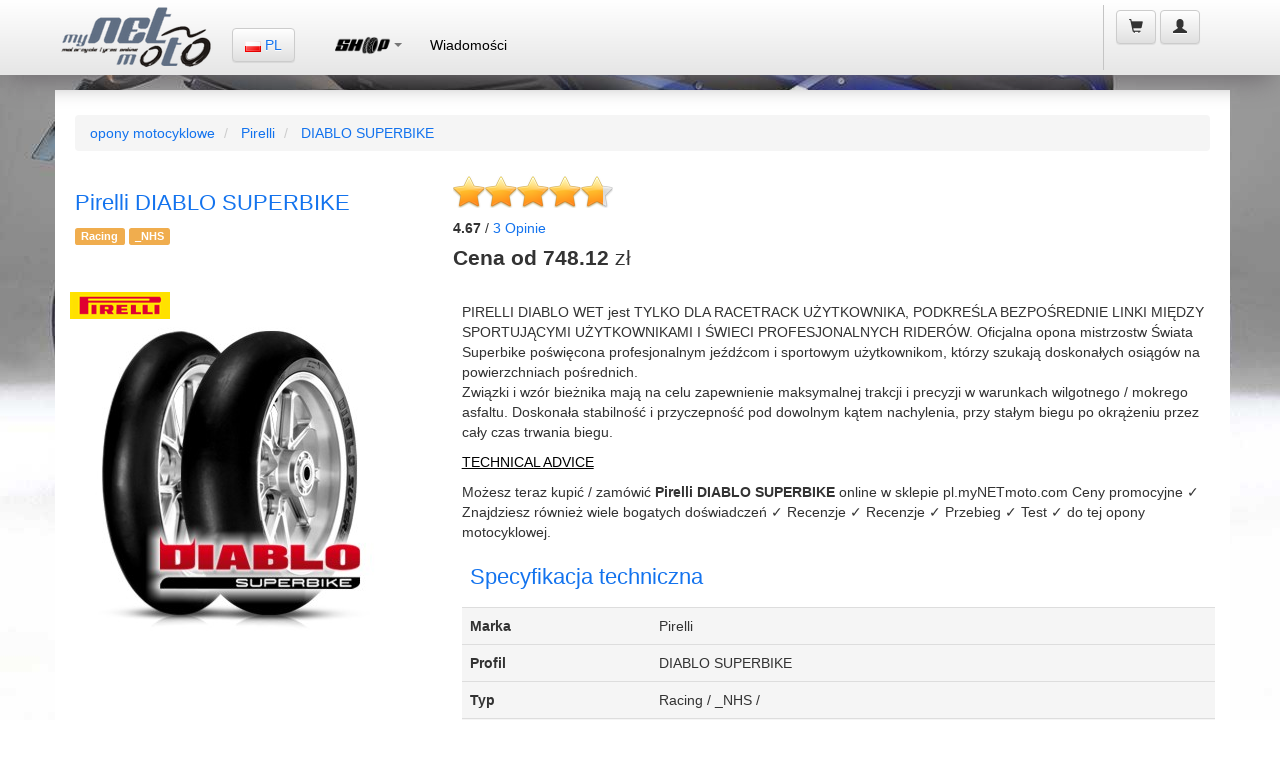

--- FILE ---
content_type: text/html;charset=UTF-8
request_url: https://pl.mynetmoto.com/shop.cfm/pirelli/diablo%20superbike/opony-motocyklowe.html
body_size: 33915
content:


<!-- search-by-size -->


	
	<!-- 1 € = 4.22 PLN -->




<!DOCTYPE html>
<html lang="pl">
<head>
<base href="https://pl.mynetmoto.com/">
<meta charset="utf-8">
<meta name="language" content="pl">
<meta name="content-language" content="pl">
<meta http-equiv="X-UA-Compatible" content="IE=edge">
<meta name="viewport" content="width=device-width, initial-scale=1">
<title>Pirelli DIABLO SUPERBIKE - opony motocyklowe- myNETmoto</title>

	<meta name="description" content="Pirelli DIABLO SUPERBIKE - PIRELLI DIABLO WET jest TYLKO DLA RACETRACK UŻYTKOWNIKA, PODKREŚLA BEZPOŚREDNIE LINKI MIĘDZY SPORTUJĄCYMI UŻYTKOWNIKAMI I ŚWIECI PROFESJONALNYCH RIDER&Oacute;W. Oficjalna opona mistrzostw Świata Superbike poświęcona profesjonalnym jeźdźcom i sportowym użytkownikom, kt&oacute;rzy szukają doskonałych osiąg&oacute;w na powierzchniach pośrednich.Związki i wz&oacute;r bieżnika mają na celu zapewnienie maksymalnej trakcji i precyzji w warunkach wilgotnego / mokrego asfaltu. Doskonała stabilność i przyczepność pod dowolnym kątem nachylenia, przy stałym biegu po okrążeniu przez cały czas trwania biegu.TECHNICAL ADVICE Opony przednie:: 120/70 R17 Pirelli DIABLO SUPERBIKE SC2 NHS,100/70 R17 Pirelli DIABLO SUPERBIKE SC1 NHS,100/70 R17 Pirelli DIABLO SUPERBIKE SC2 NHS,125/70 R17 Pirelli DIABLO SUPERBIKE SC1 Opony tylne:: 180/60 R17 Pirelli DIABLO SUPERBIKE SC2 NHS,120/70 R17 Pirelli DIABLO SUPERBIKE SC2,140/70 R17 Pirelli DIABLO SUPERBIKE SC2,160/60 R17 Pirelli DIABLO SUPERBIKE SC2 NHS,190/60 R17 Pirelli DIABLO SUPERBIKE SC0 NHS,200/60 R17 Pirelli DIABLO SUPERBIKE SC2,200/65 R17 Pirelli DIABLO SUPERBIKE SCQ,200/65 R17 Pirelli DIABLO SUPERBIKE SC0,200/65 R17 Pirelli DIABLO SUPERBIKE SCX">

		<!-- Canonical URL -->
		<link rel="canonical" href="https://pl.mynetmoto.com/shop.cfm/pirelli/diablo superbike/opony-motocyklowe.html">
	
<link rel="alternate" href="https://pl.mynetmoto.com/shop.cfm/pirelli/diablo superbike/opony-motocyklowe.html" hreflang="pl-PL" />

			<link rel="alternate" href="https://at.mynetmoto.com/shop.cfm/pirelli/diablo superbike/mopedreifen.html" hreflang="de-AT" />
		
			<link rel="alternate" href="https://be.mynetmoto.com/shop.cfm/pirelli/diablo superbike/moto-pneu.html" hreflang="be-BE" />
		
			<link rel="alternate" href="https://bg.mynetmoto.com/shop.cfm/pirelli/diablo superbike/мотоциклетни-гуми.html" hreflang="bg-BG" />
		
			<link rel="alternate" href="https://hr.mynetmoto.com/shop.cfm/pirelli/diablo superbike/moto-gume.html" hreflang="hr-HR" />
		
			<link rel="alternate" href="https://cy.mynetmoto.com/shop.cfm/pirelli/diablo superbike/mοτοσικλέτα-λάστιχα.html" hreflang="el-CY" />
		
			<link rel="alternate" href="https://cz.mynetmoto.com/shop.cfm/pirelli/diablo superbike/motocyklove-pneumatiky.html" hreflang="cs-CZ" />
		
			<link rel="alternate" href="https://dk.mynetmoto.com/shop.cfm/pirelli/diablo superbike/mc-dæk.html" hreflang="da-DK" />
		
			<link rel="alternate" href="https://ee.mynetmoto.com/shop.cfm/pirelli/diablo superbike/mootorratta-rehvid.html" hreflang="ee-EE" />
		
			<link rel="alternate" href="https://eu.mynetmoto.com/shop.cfm/pirelli/diablo superbike/motorcycle-tires.html" hreflang="en-EU" />
		
			<link rel="alternate" href="https://fi.mynetmoto.com/shop.cfm/pirelli/diablo superbike/mp-renkaat.html" hreflang="fi-FI" />
		
			<link rel="alternate" href="https://fr.mynetmoto.com/shop.cfm/pirelli/diablo superbike/pneu-moto.html" hreflang="fr-FR" />
		
			<link rel="alternate" href="https://de.mynetmoto.com/shop.cfm/pirelli/diablo superbike/motorradreifen.html" hreflang="de-DE" />
		
			<link rel="alternate" href="https://gr.mynetmoto.com/shop.cfm/pirelli/diablo superbike/μοτοσυκλέτα-λάστιχα.html" hreflang="el-GR" />
		
			<link rel="alternate" href="https://hu.mynetmoto.com/shop.cfm/pirelli/diablo superbike/motorgumik.html" hreflang="hu-HU" />
		
			<link rel="alternate" href="https://ie.mynetmoto.com/shop.cfm/pirelli/diablo superbike/motorbike-tires.html" hreflang="en-IE" />
		
			<link rel="alternate" href="https://it.mynetmoto.com/shop.cfm/pirelli/diablo superbike/pneumatici-moto.html" hreflang="it-IT" />
		
			<link rel="alternate" href="https://lv.mynetmoto.com/shop.cfm/pirelli/diablo superbike/motocikla-riepa.html" hreflang="lv-LV" />
		
			<link rel="alternate" href="https://lt.mynetmoto.com/shop.cfm/pirelli/diablo superbike/motociklu-padangos.html" hreflang="lt-LT" />
		
			<link rel="alternate" href="https://lu.mynetmoto.com/shop.cfm/pirelli/diablo superbike/moto-pneuen.html" hreflang="fr-LU" />
		
			<link rel="alternate" href="https://mt.mynetmoto.com/shop.cfm/pirelli/diablo superbike/tajers-muturi.html" hreflang="mt-MT" />
		
			<link rel="alternate" href="https://nl.mynetmoto.com/shop.cfm/pirelli/diablo superbike/motorbanden.html" hreflang="nl-NL" />
		
			<link rel="alternate" href="https://pt.mynetmoto.com/shop.cfm/pirelli/diablo superbike/pneu-moto.html" hreflang="pt-PT" />
		
			<link rel="alternate" href="https://ro.mynetmoto.com/shop.cfm/pirelli/diablo superbike/anvelope-moto.html" hreflang="ro-RO" />
		
			<link rel="alternate" href="https://sk.mynetmoto.com/shop.cfm/pirelli/diablo superbike/pneumatiky-motocykle.html" hreflang="sk-SK" />
		
			<link rel="alternate" href="https://si.mynetmoto.com/shop.cfm/pirelli/diablo superbike/moto-gume.html" hreflang="si-SI" />
		
			<link rel="alternate" href="https://es.mynetmoto.com/shop.cfm/pirelli/diablo superbike/neumaticos-moto.html" hreflang="es-ES" />
		
			<link rel="alternate" href="https://se.mynetmoto.com/shop.cfm/pirelli/diablo superbike/mc-dack.html" hreflang="sv-SE" />
		
    <meta property="fb:app_id" content="517473161601868" /> 
    <meta property="og:type"   content="product" /> 
    <meta property="og:url"    content="https://pl.mynetmoto.com/shop.cfm/pirelli/diablo superbike/opony-motocyklowe.html" /> 
    <meta property="og:title"  content="Pirelli DIABLO SUPERBIKE - opony motocyklowe" />
    
    <meta property="og:description" content="Pirelli DIABLO SUPERBIKE - PIRELLI DIABLO WET jest TYLKO DLA RACETRACK UŻYTKOWNIKA, PODKREŚLA BEZPOŚREDNIE LINKI MIĘDZY SPORTUJĄCYMI UŻYTKOWNIKAMI I ŚWIECI PROFESJONALNYCH RIDER&Oacute;W. Oficjalna opona mistrzostw Świata Superbike poświęcona profesjonalnym jeźdźcom i sportowym użytkownikom, kt&oacute;rzy szukają doskonałych osiąg&oacute;w na powierzchniach pośrednich.Związki i wz&oacute;r bieżnika mają na celu zapewnienie maksymalnej trakcji i precyzji w warunkach wilgotnego / mokrego asfaltu. Doskonała stabilność i przyczepność pod dowolnym kątem nachylenia, przy stałym biegu po okrążeniu przez cały czas trwania biegu.TECHNICAL ADVICE" />
    
        	<meta property="og:image"  content="https://www.mynetmoto.com/images/news/750/pirelli-diablo-superbike-fotos-mynetmoto-1257-1108.jpg" />
        
        	<meta property="og:image"  content="https://www.mynetmoto.com/images/news/750/pirelli-diablo-superbike-fotos-mynetmoto-1257-1109.jpg" />
        
        	<meta property="og:image"  content="https://www.mynetmoto.com/images/news/750/pirelli-diablo-superbike-fotos-mynetmoto-1257-1110.jpg" />
        
<link rel="sitemap" type="application/xml" title="Sitemap" href="/sitemap.cfm">


<link rel="shortcut icon" href="https://www.mynetmoto.com/favicon.ico">
<meta property="fb:app_id" content="517473161601868" />
<link rel="stylesheet" href="https://maxcdn.bootstrapcdn.com/bootstrap/3.3.6/css/bootstrap.min.css" media="none" onload="if(media!='all')media='all'" integrity="sha384-1q8mTJOASx8j1Au+a5WDVnPi2lkFfwwEAa8hDDdjZlpLegxhjVME1fgjWPGmkzs7" crossorigin="anonymous">
<noscript>
<link rel="stylesheet" href="https://maxcdn.bootstrapcdn.com/bootstrap/3.3.6/css/bootstrap.min.css" integrity="sha384-1q8mTJOASx8j1Au+a5WDVnPi2lkFfwwEAa8hDDdjZlpLegxhjVME1fgjWPGmkzs7" crossorigin="anonymous">
</noscript>
<link rel="stylesheet" href="https://maxcdn.bootstrapcdn.com/bootstrap/3.3.6/css/bootstrap-theme.min.css" media="none" onload="if(media!='all')media='all'" integrity="sha384-fLW2N01lMqjakBkx3l/M9EahuwpSfeNvV63J5ezn3uZzapT0u7EYsXMjQV+0En5r" crossorigin="anonymous">
<noscript>
<link rel="stylesheet" href="https://maxcdn.bootstrapcdn.com/bootstrap/3.3.6/css/bootstrap.min.css" integrity="sha384-fLW2N01lMqjakBkx3l/M9EahuwpSfeNvV63J5ezn3uZzapT0u7EYsXMjQV+0En5r" crossorigin="anonymous">
</noscript>
<link rel="stylesheet" href="//cdnjs.cloudflare.com/ajax/libs/jasny-bootstrap/3.1.3/css/jasny-bootstrap.min.css" media="none" onload="if(media!='all')media='all'">
<noscript>
<link rel="stylesheet" href="//cdnjs.cloudflare.com/ajax/libs/jasny-bootstrap/3.1.3/css/jasny-bootstrap.min.css">
</noscript>
<link rel="stylesheet" href="//cdnjs.cloudflare.com/ajax/libs/bootstrap3-dialog/1.34.9/css/bootstrap-dialog.min.css" media="none" onload="if(media!='all')media='all'">
<noscript>
<link rel="stylesheet" href="//cdnjs.cloudflare.com/ajax/libs/bootstrap3-dialog/1.34.9/css/bootstrap-dialog.min.css">
</noscript>
<link rel="stylesheet" href="https://www.mynetmoto.com/includes/css/style.min.css" media="none" onload="if(media!='all')media='all'">




<style>
	.jmSidebarBoxBlue,.jmSidebarBoxWhite{webkit-box-shadow:0 0 6px 2px rgba(0,0,0,.75)}body{background:url(../../images/site-bg-1.jpg) top center no-repeat fixed}@media (max-width:480px){body{background:#ccc}}@media (max-width:767px){body{background:#ccc}}a,h1,h2,h3,h4{color:#1373ee}.jmSeparator{padding:1px 0;line-height:3px}.jmNoPadding{padding:0}.jmPaddingTB10-10{padding-top:10px;padding-bottom:10px}.jmPaddingTB5-5{padding-top:5px;padding-bottom:5px}.jmMarginTB10-10{margin-top:10px;margin-bottom:10px}.jmMarginTB20-20{margin-top:20px;margin-bottom:20px}.jmMarginTB5-5{margin-top:5px;margin-bottom:5px}.jmMarginTopMinus10{margin-top:-10px}.jmMarginTopMinus15{margin-top:-15px}.jmMarginTopMinus20{margin-top:-20px}.jmMinWidth300{min-width:360px}.jmFullWidth{width:100%}.jmWidth-4{width:33%}.thumbnail{border:0}.jmSeparator{width:100%;height:30px;display:table;background:inherit}.jmContentEntry{padding:10px}.jmLargeFontSize{font-size:18px;line-height:18px}.jmImageCenter{display:block;margin-left:auto;margin-right:auto;text-align:center}.jmBrandImage{margin-top:5px}.jmFontRed{color:#C80000}.jmFontOrange{color:#D6A315}.jmFontGreen{color:#3CAD17}.jmFontYellow{color:#F60}.jmBackgroundGrey{background:#f2f2f2}#jmHeader,#jmHeaderMobile{background-image:-webkit-linear-gradient(top,#fff 0,#e6e6e6 100%);background-image:-o-linear-gradient(top,#fff 0,#e6e6e6 100%);background-image:-webkit-gradient(linear,left top,left bottom,from(#fff),to(#e6e6e6));filter:progid:DXImageTransform.Microsoft.gradient(startColorstr='#ffffff', endColorstr='#e6e6e6', GradientType=0)}#jmHeader{background-image:linear-gradient(to bottom,#fff 0,#e6e6e6 100%);filter:progid:DXImageTransform.Microsoft.gradient(enabled=false);-webkit-box-shadow:0 14px 24px -9px rgba(112,108,112,1);-moz-box-shadow:0 14px 24px -9px rgba(112,108,112,1);box-shadow:0 14px 24px -9px rgba(112,108,112,1);height:75px}#jmHeaderMobile{height:60px;background-image:linear-gradient(to bottom,#fff 0,#e6e6e6 100%);filter:progid:DXImageTransform.Microsoft.gradient(enabled=false);-webkit-box-shadow:0 14px 24px -9px rgba(112,108,112,1);-moz-box-shadow:0 14px 24px -9px rgba(112,108,112,1);box-shadow:0 14px 24px -9px rgba(112,108,112,1)}.jmLogo{height:60px;width:162px;margin:2px 5px;padding:5px 0}.jmLogo img.jmLogoImgSmall{width:100px;height:37px;margin:11px 0 17px}.jmLogo img.jmLogoImgLarge{width:162px;height:60px}.jmLanguageSelector{margin:28px 10px 20px}.jmMainMenu{margin:20px 20px 20px 10px}.jmShoppingCart{height:65px;margin:5px 3px 2px;padding:0 5px 0 10px;border-left:1px solid #c4c4c4}.jmShoppingCart li{margin:5px 2px}li.jmShoppingCartList{font-size:16px;display:block;width:100%;padding:10px 0 0}.jmShoppingCartHolder{max-width:180px}.jmShoppingCartHolder .jm-col-md-12,.jmShoppingCartHolder .jm-col-md-4,.jmShoppingCartHolder .jm-col-md-8{padding:0}li.jmShoppingCartList span.glyphicon{font-size:30px;margin:0}li.jmShoppingCartList span.badge{margin:-10px 0 0 -10px;background:#1373ee;font-size:14px}li.jmShoppingCartList span.shopping-cart-text{margin:-10px 0 4px}li.jmShoppingCartList span.shopping-cart-price{display:block;text-align:left;margin:-5px 0 0;padding:2px 0 2px 10px;font-size:12px;color:#1373ee}.jmShoppingCartListed{min-width:300px;padding:10px 20px 2px}.jmShoppingCartListedMobile{width:96%;padding:10px 2% 2px;float:left;margin:0 0 0 -100%}li.jmShoppingCartList div.jmShoppingCartListed span.badge{margin:5px 0 0;background:#1373ee;font-size:12px}li.jmLogin{display:block}#jmHeaderMobile .jmLogo{width:100%;line-height:60px}#jmHeaderMobile .col-xs-2,#jmHeaderMobile .col-xs-4{height:60px;line-height:60px}#jmHeaderMobile .jmDropDownCart{min-width:200px;width:100%;margin-left:-100%}#jmHeaderMobile .jmDropDownMain{float:right;min-width:200px;width:100%;margin-left:-250%}ul.jmLeftMenuFixed{margin:5px 0;padding:0;list-style-type:none}ul.jmLeftMenuFixed li{padding:5px 10px;border-bottom:1px solid #ccc;font-size:16px}.navmenu1,.navmenu2,.navmenu3,.navmenu4{min-width:300px}.jmColumnHolder{width:100%;margin:90px 0 10px;display:table}@media (max-width:767px){.jmColumnHolder{width:100%;margin:60px 0 10px;display:table}.jmAdvancedSearchBox .nav-tabs>li.jm-col-xs-6{text-align:center}}@media (max-width:480px){.jmColumnHolder{width:100%;margin:60px 0 10px;display:table}.jmColumnHolder jmNoPaddingMobile{padding:0}.jmSidebarBox,.jmSidebarBox2{width:100%;max-width:360px;padding:5px;-webkit-border-radius:8px;-moz-border-radius:8px;border-radius:8px}.jmSidebarBoxWhite{background:#fff;color:#262626;webkit-box-shadow:0 0 6px 2px rgba(0,0,0,.75);-moz-box-shadow:0 0 6px 2px rgba(0,0,0,.75);box-shadow:0 0 6px 2px rgba(0,0,0,.75);display:table;margin:15px 0 5px}.jmAdvancedSearchBox .nav-tabs>li.jm-col-xs-6{text-align:center}}.jmSidebarBox ul,.jmSidebarBox2 ul{margin:0 5px 0 10px;list-style-type:none}.jmSidebarBox,.jmSidebarBox2{width:100%;padding:5px;-webkit-border-radius:8px;-moz-border-radius:8px;border-radius:8px}.jmAdvancedSearchBox .tab-content,.jmWhiteHolder{-webkit-border-radius:8px;-moz-border-radius:8px}.jmSidebarBox ul{padding:5px 10px 5px 60px}.jmSidebarBox2 ul{padding:5px 10px}.jmSidebarBox ul.jmMotoTyres{background:url(../../images/icons/icon-tyres.png) 0 50% no-repeat}.jmSidebarBox ul.jmFitmenGuide{background:url(../../images/icons/icon-fitment-guide.png) 0 50% no-repeat}.jmSidebarBox ul.jmRims{background:url(../../images/icons/icon-rim.png) 0 50% no-repeat}.jmSidebarBox ul.jmMiscellaneous{background:url(../../images/icons/icon-miscellaneous.png) 0 50% no-repeat}.jmSidebarBox ul li.jmCatName{color:#000;font-size:18px;font-weight:700}.jmSidebarBox ul li.jmCatSubName{color:#6B6B6B;font-size:13px}.jmSidebarBox ul li.jmRed{color:#c80000}.jmSidebarBox ul li.jmBlue{color:#1B5CC2}.jmSidebarBoxBlue{background:#3673c3;color:#fff;-moz-box-shadow:0 0 6px 2px rgba(0,0,0,.75);box-shadow:0 0 6px 2px rgba(0,0,0,.75)}.jmSidebarBoxBlue h2.jmLogoName{background:url(../../images/icons/icon-tyre.png) 0 50% no-repeat;line-height:54px;margin:1px 5px;padding:2px 5px 2px 60px;color:#fff;font-size:20px;font-weight:400;font-style:italic}.jmWhiteHolder{background:#fff;padding:5px;border-radius:8px}.jmBlueHolder{padding:5px}.jmBlueHolder ul{margin:0 2px;padding:5px 10px 5px 5px}.jmBlueHolder ul li{padding:3px 10px 3px 40px}.jmBlueHolder ul li.jmShipping{background:url(../../images/icons/icon-delivery.png) 0 50% no-repeat}.jmBlueHolder ul li.jmProducts{background:url(../../images/icons/icon-product-box.png) 0 50% no-repeat}.jmBlueHolder ul li.jmRecommended{background:url(../../images/icons/icon-recommended.png) 0 50% no-repeat}.jmSidebarBoxWhite{background:#fff;color:#262626;-moz-box-shadow:0 0 6px 2px rgba(0,0,0,.75);box-shadow:0 0 6px 2px rgba(0,0,0,.75);display:table;margin:15px 0 5px}.jmAdvancedSearchBox .tab-content,.jmBestSellers{-webkit-box-shadow:0 14px 24px -9px rgba(112,108,112,1);-moz-box-shadow:0 14px 24px -9px rgba(112,108,112,1)}.jmSidebarBoxWhite h2{color:#1373ee;font-size:22px;margin:5px;padding:5px 10px}.jmSidebarBoxWhite .media h4.media-heading{color:#383838;font-size:14px;font-weight:700}.jmSidebarBoxWhite .media .media-body{color:#000;font-size:13px}.jmSidebarBoxWhite ul.jmTyreBrands{margin:0;padding:0;list-style-type:none}.jmSidebarBoxWhite ul.jmTyreBrands li{width:45%;float:left;display:inline-block;margin:5px;padding:5px;border:1px solid #ccc;-webkit-border-radius:5px;-moz-border-radius:5px;border-radius:5px}.jmSidebarBoxWhite ul.jmTyreBrands li a{display:block;text-align:center}.jmSidebarBoxWhite ul.jmTyreBrands li img{margin:0 auto;text-align:center}.jmBestSellers{min-height:300px;background-size:cover;box-shadow:0 14px 24px -9px rgba(112,108,112,1);border:1px solid #fff;-webkit-border-radius:5px;-moz-border-radius:5px;border-radius:5px}.jmBestSellers h2{margin:15px 5px 5px 15px;padding:5px;font-size:26px;color:#fff}.jmHomeProductBox{width:100%;background:#fff;padding:3px;display:table}.jmProductTitle{width:100%;border-bottom:1px solid #5B5B5C;color:#5B5B5C;font-size:14px;font-weight:400;text-align:center}.jmProductTitle h3{font-size:14px;margin:0;padding:2px 0;color:#5B5B5C}.jmProductThumb{min-height:150px;border-bottom:2px solid #5B5B5C}.jmProductProducer{width:100%;height:30px;margin:-145px 0 0}.jmProductDetails{width:100%;margin:120px 0 0}.jmProductDetails ul{margin:0;padding:0;list-style-type:none;font-size:12px}.jmProductDetails ul li{margin:-1px 0 0;padding:0}.jmProductDetails strong{font-size:15px}.jmProductDetails .jm-col-md-5,.jmProductDetails .jm-col-md-7{padding:0}.jmProductDetails .glyphicon{color:#1373ee}.jmAdvancedSearchBox{width:100%}.jmAdvancedSearchBox ul.nav-tabs{padding:0 20px;border-bottom:none}.jmAdvancedSearchBox .nav>li{display:inline-block}.jmAdvancedSearchBox .nav>li>a{padding:10px;display:block;text-align:center}.jmAdvancedSearchBox .nav-tabs>li>a{margin-right:2px;line-height:1.22857;background:#f2f2f2;font-weight:700;font-size:13px}.jmAdvancedSearchBox .nav-tabs>li.active>a{margin-right:2px;line-height:1.22857;background:#fff;font-weight:700;font-size:13px}.jmAdvancedSearchBox .nav-tabs>li.jm-col-md-6{padding:0 20px 0 0}.jmAdvancedSearchBox .nav-tabs>li.jm-col-xs-6{padding:0}@media (max-width:480px){.jmAdvancedSearchBox .nav-tabs>li a span.jmByMotorcycle,.jmAdvancedSearchBox .nav-tabs>li a span.jmByTyreSize{display:block;width:100%;margin:0 0 5px}.jmAdvancedSearchBox .nav-tabs>li a span.jmByMotorcycleLabel,.jmAdvancedSearchBox .nav-tabs>li a span.jmByTyreSizeLabel{display:block;width:100%;height:30px;line-height:15px;margin:0 0 5px}}@media (max-width:767px){.jmAdvancedSearchBox .nav-tabs>li a span.jmByMotorcycle,.jmAdvancedSearchBox .nav-tabs>li a span.jmByTyreSize{display:block;width:100%;margin:0 0 5px}.jmAdvancedSearchBox .nav-tabs>li a span.jmByMotorcycleLabel,.jmAdvancedSearchBox .nav-tabs>li a span.jmByTyreSizeLabel{display:block;width:100%;height:30px;line-height:15px;margin:0 0 5px}}.jmAdvancedSearchBox .tab-content{width:100%;display:table;margin:0 0 20px;padding:20px 2%;color:#000;border-radius:8px;background:#fff;box-shadow:0 14px 24px -9px rgba(112,108,112,1)}.jmNewsHeading,.jmNewsItem{-webkit-border-radius:8px;-moz-border-radius:8px}.jmAdvancedSearchBox .tab-content .input-group{margin:10px 0}.jmAdvancedSearchBox .tab-content .input-group-addon{width:200px}.jmAdvancedSearchBox .tab-content .jm-col-md-6{padding:0}.jmAdvancedSearchBox .tab-content .jm-col-md-6 img{display:block;margin:0 auto;text-align:center}.jmAdvancedContentBox{width:100%;display:table;background:#fff}.jmPageName{margin:20px}@media (max-width:480px){.jmPageName{margin:10px}}.jmPageName h1,.jmPageName h1 a{font-size:22px;color:#1373ee}.jmAdvancedContentBox .main{margin:20px}.jmSearchedProduct{width:100%;display:table;padding:10px 0;border-bottom:1px solid #ccc}.jmSearchedProduct2{display:table;border-bottom:1px solid #ccc}.jmSearchedProduct2 h3{margin-top:5px;margin-bottom:5px}.jmSearchedProduct .col-md-1,.jmSearchedProduct .col-md-12,.jmSearchedProduct .col-md-2,.jmSearchedProduct .col-md-3,.jmSearchedProduct .col-md-4,.jmSearchedProduct .col-md-5,.jmSearchedProduct .col-md-6,.jmSearchedProduct .col-md-7{position:relative;min-height:1px;padding-right:1px;padding-left:1px}.jmProductImage{text-align:center}.jmProductName{padding:5px;background:#f2f2f2;border-bottom:1px solid #1373ee}.jmBorderTopBottomGrey,.jmEAN,.jmProductDescription{border-bottom:1px solid #ccc}.jmProductName h3{padding:8px 5px 8px 0;margin:0;font-size:20px}.jmProductDetail1,.jmProductDetail2,.jmProductTotal{padding:5px;margin:2px 0}.jmProductDetail1{background:#e9f3ff}.jmProductDetail1:hover,.jmProductDetail2{background:#eaeef1}.jmProductDetail2:hover{background:#e9f3ff}.jmProductTotal{color:#fff;font-weight:700;background:#1373ee}.jmProductTotal a{color:#fff}.jmProductContentBox{width:100%;display:table;background:#fff;padding:5px 0 20px}.jmProductContentBox h3{font-size:14px;font-weight:700}.jmPageProductName{margin:20px}.jmPageProductName h1,.jmPageProductName h1 a{font-size:20px;color:#1373ee}@media (max-width:480px){.jmPageProductName{margin:10px}.jmPageProductName h1{font-size:18px}}.jmProductContentBox .main{margin:20px;padding:0 0 20px}@media (max-width:480px){.jmProductContentBox .main{margin:10px;padding:0 0 10px}}.jmProductLeft .col-md-1,.jmProductLeft .col-md-12,.jmProductLeft .col-md-2,.jmProductLeft .col-md-3,.jmProductLeft .col-md-4,.jmProductLeft .col-md-5,.jmProductLeft .col-md-6,.jmProductLeft .col-md-7{position:relative;min-height:1px;padding-right:1px;padding-left:1px}.jmProductAddToCart a,.jmProductPrice a{margin:5px 0;padding:0 5px;display:block;width:100%}.jmProductBrand{width:100%;background:#ececec}.jmProductBrand h2{font-size:18px;text-align:center}.jmProductBrand h4{font-size:12px;text-align:center}.jmProductInfo{width:100%}.jmProductPrice{text-align:center}.jmProductPrice a{height:30px;line-height:30px;font-size:18px;color:#1373ee;background:#fff}.jmProductAddToCart{height:50px;text-align:center}.jmProductAddToCart a{height:40px;line-height:40px;font-size:14px;color:#fff;background:#c80000}.jmCommentsArea .tab-content,.jmEAN,.jmMotorcycleList,.jmSofort{padding:10px 0}.jmProductPriceInfo{height:30px;text-align:center}.jmEAN{font-size:20px;font-weight:80;color:#444;margin:0 0 10px}.jmProductDescription{font-size:14px;padding:10px 0;text-align:justify}.jmProductListingEntry{margin:10px 0;padding:5px 0;display:table}.jmProductListingEntry h2{font-size:14px;margin:0;padding:0}.jmPreis,.jmSonderPreis{font-size:18px;display:block}.jmProductListingEntryRow{margin:4px 0;padding:3px 0}.jmPreis strong{color:#3CAD17}.jmSonderPreis strong{color:#c80000}.jmBorderTopBottomGrey{border-top:1px solid #ccc}.jmBottom,.jmFooter{border-top:2px solid #bfbfbf}.jmNewsHeading{padding:5px 0 5px 20px;background:#f2f3f3;font-size:30px;line-height:30px;color:#c80000;font-weight:600;border-radius:8px}.jmNewsItem,.jmNewsItemDetails{margin:10px 0 5px;border-bottom:2px solid #ccc;display:table;background:#fff}.jmNewsItem h3,.jmNewsItem h4{font-size:20px;line-height:20px}.jmNewsItem{padding:5px 0;border-radius:8px}.jmNewsItemDetails{padding:15px 0 5px;-webkit-border-radius:8px;-moz-border-radius:8px;border-radius:8px}.jmNewsItem h3{padding:5px 0}.jmNewsItem h4{padding:0}.jmTag{font-color:#ccc;font-size:14px}.jmBottom{min-height:190px;padding:20px 0;background-image:-webkit-linear-gradient(top,#ededed 0,#e5e5e5 100%);background-image:-o-linear-gradient(top,#ededed 0,#e5e5e5 100%);background-image:-webkit-gradient(linear,left top,left bottom,from(#ededed),to(#e5e5e5));background-image:linear-gradient(to bottom,#ededed 0,#e5e5e5 100%);filter:progid:DXImageTransform.Microsoft.gradient(startColorstr='#ededed', endColorstr='#e5e5e5', GradientType=0);filter:progid:DXImageTransform.Microsoft.gradient(enabled=false);-webkit-box-shadow:0 14px 24px -9px rgba(112,108,112,1);-moz-box-shadow:0 14px 24px -9px rgba(112,108,112,1);box-shadow:0 14px 24px -9px rgba(112,108,112,1)}.jmBottomLogo{margin:50px 0 20px;text-align:center}.jmBottomLogo img{text-align:center;margin:0 auto}.jmBottom .jmBottomMenu{margin:0 1px}.jmBottom strong{color:#1373ee;text-transform:uppercase}.jmBottom .jmSeparator{height:2px;font-size:2px;line-height:2px;margin:18px 0;background:#1373ee;display:block}.jmBottom .jmBottomMenu ul{margin:0;padding:0;list-style-type:none}.jmBottom .jmBottomMenu ul li{margin:1px 0}.jmBottom .jmBottomMenu ul li a{color:#5B5B5C;text-transform:uppercase}.jmBottom .jmBottomMenu ul li a:hover{color:#1373ee}.jmBottom .jmBottomMenuVariation{margin:0 1px}.jmBottom .jmBottomMenuVariation ul{margin:0;padding:0;list-style-type:none}.jmBottom .jmBottomMenuVariation ul li{margin:1px 0}.jmBottom .jmBottomMenuVariation ul li a{color:#1373ee;text-transform:uppercase;font-weight:700}.jmBottom .jmBottomMenuVariation ul li a:hover,.navbar-default .navbar-nav>li>a{color:#000}.jmFooter{min-height:70px;background-image:-webkit-linear-gradient(top,#cfcdce 0,#d7d5d6 100%);background-image:-o-linear-gradient(top,#cfcdce 0,#d7d5d6 100%);background-image:-webkit-gradient(linear,left top,left bottom,from(#cfcdce),to(#d7d5d6));background-image:linear-gradient(to bottom,#cfcdce 0,#d7d5d6 100%);filter:progid:DXImageTransform.Microsoft.gradient(startColorstr='#cfcdce', endColorstr='#d7d5d6', GradientType=0);filter:progid:DXImageTransform.Microsoft.gradient(enabled=false)}.jmFooter p{text-align:center;padding:1px 0;margin:0}.acBasketPrice,.acStockStatus{text-align:right}.jmFooterInner{margin:10px 0 5px;font-size:12px}.navbar-default .navbar-nav>li>a:hover{background:#f2f2f2;border-bottom:1px solid #c80000}.navbar-default .navbar-nav>.active>a{color:#000;font-weight:500}.navbar-default .navbar-nav>.active>a,.navbar-default .navbar-nav>.open>a{background:#fff;border-bottom:1px solid #000;box-shadow:inset 0 3px 9px rgba(0,0,0,.075)}.navbar-default .navbar-nav>li.jmShoppingCartList>a{color:#323232}.navbar-default .navbar-nav>li.jmShoppingCartList>a.btn-default{background:0 0;color:#323232;border:none;text-shadow:none;-webkit-box-shadow:none;box-shadow:none}.jmSidebarBox ul li.jmCatName a{color:#000}.jmSidebarBox ul li.jmCatName a:hover{color:#6B6B6B}.jmSidebarBox ul li.jmRed a{color:#c80000}.jmSidebarBox ul li.jmRed a:hover{color:#6B6B6B}.jmSidebarBox ul li.jmBlue a{color:#1B5CC2}.jmSidebarBox ul li.jmBlue a:hover{color:#6B6B6B}.jmProductDetails .jmRed{color:#c80000}.jmProductDetails .jmBlue{color:#1B5CC2}.jmProductTitle h3 a{color:#5B5B5C}.video-container{position:relative;padding-bottom:56.25%;padding-top:30px;height:0;overflow:hidden}.video-container embed,.video-container iframe,.video-container object{position:absolute;top:0;left:0;width:100%;height:100%}.flag{width:16px;height:11px;background:url(../../images/flags.png) no-repeat}.flag.flag-ad{background-position:-16px 0}.flag.flag-ae{background-position:-32px 0}.flag.flag-af{background-position:-48px 0}.flag.flag-ag{background-position:-64px 0}.flag.flag-ai{background-position:-80px 0}.flag.flag-al{background-position:-96px 0}.flag.flag-am{background-position:-112px 0}.flag.flag-an{background-position:-128px 0}.flag.flag-ao{background-position:-144px 0}.flag.flag-ar{background-position:-160px 0}.flag.flag-as{background-position:-176px 0}.flag.flag-at{background-position:-192px 0}.flag.flag-au{background-position:-208px 0}.flag.flag-aw{background-position:-224px 0}.flag.flag-az{background-position:-240px 0}.flag.flag-ba{background-position:0 -11px}.flag.flag-bb{background-position:-16px -11px}.flag.flag-bd{background-position:-32px -11px}.flag.flag-be{background-position:-48px -11px}.flag.flag-bf{background-position:-64px -11px}.flag.flag-bg{background-position:-80px -11px}.flag.flag-bh{background-position:-96px -11px}.flag.flag-bi{background-position:-112px -11px}.flag.flag-bj{background-position:-128px -11px}.flag.flag-bm{background-position:-144px -11px}.flag.flag-bn{background-position:-160px -11px}.flag.flag-bo{background-position:-176px -11px}.flag.flag-br{background-position:-192px -11px}.flag.flag-bs{background-position:-208px -11px}.flag.flag-bt{background-position:-224px -11px}.flag.flag-bv{background-position:-240px -11px}.flag.flag-bw{background-position:0 -22px}.flag.flag-by{background-position:-16px -22px}.flag.flag-bz{background-position:-32px -22px}.flag.flag-ca{background-position:-48px -22px}.flag.flag-catalonia{background-position:-64px -22px}.flag.flag-cd{background-position:-80px -22px}.flag.flag-cf{background-position:-96px -22px}.flag.flag-cg{background-position:-112px -22px}.flag.flag-ch{background-position:-128px -22px}.flag.flag-ci{background-position:-144px -22px}.flag.flag-ck{background-position:-160px -22px}.flag.flag-cl{background-position:-176px -22px}.flag.flag-cm{background-position:-192px -22px}.flag.flag-cn{background-position:-208px -22px}.flag.flag-co{background-position:-224px -22px}.flag.flag-cr{background-position:-240px -22px}.flag.flag-cu{background-position:0 -33px}.flag.flag-cv{background-position:-16px -33px}.flag.flag-cw{background-position:-32px -33px}.flag.flag-cy{background-position:-48px -33px}.flag.flag-cz{background-position:-64px -33px}.flag.flag-de{background-position:-80px -33px}.flag.flag-dj{background-position:-96px -33px}.flag.flag-dk{background-position:-112px -33px}.flag.flag-dm{background-position:-128px -33px}.flag.flag-do{background-position:-144px -33px}.flag.flag-dz{background-position:-160px -33px}.flag.flag-ec{background-position:-176px -33px}.flag.flag-ee{background-position:-192px -33px}.flag.flag-eg{background-position:-208px -33px}.flag.flag-eh{background-position:-224px -33px}.flag.flag-england{background-position:-240px -33px}.flag.flag-er{background-position:0 -44px}.flag.flag-es{background-position:-16px -44px}.flag.flag-et{background-position:-32px -44px}.flag.flag-eu{background-position:-48px -44px}.flag.flag-fi{background-position:-64px -44px}.flag.flag-fj{background-position:-80px -44px}.flag.flag-fk{background-position:-96px -44px}.flag.flag-fm{background-position:-112px -44px}.flag.flag-fo{background-position:-128px -44px}.flag.flag-fr{background-position:-144px -44px}.flag.flag-ga{background-position:-160px -44px}.flag.flag-gb{background-position:-176px -44px}.flag.flag-gd{background-position:-192px -44px}.flag.flag-ge{background-position:-208px -44px}.flag.flag-gf{background-position:-224px -44px}.flag.flag-gg{background-position:-240px -44px}.flag.flag-gh{background-position:0 -55px}.flag.flag-gi{background-position:-16px -55px}.flag.flag-gl{background-position:-32px -55px}.flag.flag-gm{background-position:-48px -55px}.flag.flag-gn{background-position:-64px -55px}.flag.flag-gp{background-position:-80px -55px}.flag.flag-gq{background-position:-96px -55px}.flag.flag-gr{background-position:-112px -55px}.flag.flag-gs{background-position:-128px -55px}.flag.flag-gt{background-position:-144px -55px}.flag.flag-gu{background-position:-160px -55px}.flag.flag-gw{background-position:-176px -55px}.flag.flag-gy{background-position:-192px -55px}.flag.flag-hk{background-position:-208px -55px}.flag.flag-hm{background-position:-224px -55px}.flag.flag-hn{background-position:-240px -55px}.flag.flag-hr{background-position:0 -66px}.flag.flag-ht{background-position:-16px -66px}.flag.flag-hu{background-position:-32px -66px}.flag.flag-ic{background-position:-48px -66px}.flag.flag-id{background-position:-64px -66px}.flag.flag-ie{background-position:-80px -66px}.flag.flag-il{background-position:-96px -66px}.flag.flag-im{background-position:-112px -66px}.flag.flag-in{background-position:-128px -66px}.flag.flag-io{background-position:-144px -66px}.flag.flag-iq{background-position:-160px -66px}.flag.flag-ir{background-position:-176px -66px}.flag.flag-is{background-position:-192px -66px}.flag.flag-it{background-position:-208px -66px}.flag.flag-je{background-position:-224px -66px}.flag.flag-jm{background-position:-240px -66px}.flag.flag-jo{background-position:0 -77px}.flag.flag-jp{background-position:-16px -77px}.flag.flag-ke{background-position:-32px -77px}.flag.flag-kg{background-position:-48px -77px}.flag.flag-kh{background-position:-64px -77px}.flag.flag-ki{background-position:-80px -77px}.flag.flag-km{background-position:-96px -77px}.flag.flag-kn{background-position:-112px -77px}.flag.flag-kp{background-position:-128px -77px}.flag.flag-kr{background-position:-144px -77px}.flag.flag-kurdistan{background-position:-160px -77px}.flag.flag-kw{background-position:-176px -77px}.flag.flag-ky{background-position:-192px -77px}.flag.flag-kz{background-position:-208px -77px}.flag.flag-la{background-position:-224px -77px}.flag.flag-lb{background-position:-240px -77px}.flag.flag-lc{background-position:0 -88px}.flag.flag-li{background-position:-16px -88px}.flag.flag-lk{background-position:-32px -88px}.flag.flag-lr{background-position:-48px -88px}.flag.flag-ls{background-position:-64px -88px}.flag.flag-lt{background-position:-80px -88px}.flag.flag-lu{background-position:-96px -88px}.flag.flag-lv{background-position:-112px -88px}.flag.flag-ly{background-position:-128px -88px}.flag.flag-ma{background-position:-144px -88px}.flag.flag-mc{background-position:-160px -88px}.flag.flag-md{background-position:-176px -88px}.flag.flag-me{background-position:-192px -88px}.flag.flag-mg{background-position:-208px -88px}.flag.flag-mh{background-position:-224px -88px}.flag.flag-mk{background-position:-240px -88px}.flag.flag-ml{background-position:0 -99px}.flag.flag-mm{background-position:-16px -99px}.flag.flag-mn{background-position:-32px -99px}.flag.flag-mo{background-position:-48px -99px}.flag.flag-mp{background-position:-64px -99px}.flag.flag-mq{background-position:-80px -99px}.flag.flag-mr{background-position:-96px -99px}.flag.flag-ms{background-position:-112px -99px}.flag.flag-mt{background-position:-128px -99px}.flag.flag-mu{background-position:-144px -99px}.flag.flag-mv{background-position:-160px -99px}.flag.flag-mw{background-position:-176px -99px}.flag.flag-mx{background-position:-192px -99px}.flag.flag-my{background-position:-208px -99px}.flag.flag-mz{background-position:-224px -99px}.flag.flag-na{background-position:-240px -99px}.flag.flag-nc{background-position:0 -110px}.flag.flag-ne{background-position:-16px -110px}.flag.flag-nf{background-position:-32px -110px}.flag.flag-ng{background-position:-48px -110px}.flag.flag-ni{background-position:-64px -110px}.flag.flag-nl{background-position:-80px -110px}.flag.flag-no{background-position:-96px -110px}.flag.flag-np{background-position:-112px -110px}.flag.flag-nr{background-position:-128px -110px}.flag.flag-nu{background-position:-144px -110px}.flag.flag-nz{background-position:-160px -110px}.flag.flag-om{background-position:-176px -110px}.flag.flag-pa{background-position:-192px -110px}.flag.flag-pe{background-position:-208px -110px}.flag.flag-pf{background-position:-224px -110px}.flag.flag-pg{background-position:-240px -110px}.flag.flag-ph{background-position:0 -121px}.flag.flag-pk{background-position:-16px -121px}.flag.flag-pl{background-position:-32px -121px}.flag.flag-pm{background-position:-48px -121px}.flag.flag-pn{background-position:-64px -121px}.flag.flag-pr{background-position:-80px -121px}.flag.flag-ps{background-position:-96px -121px}.flag.flag-pt{background-position:-112px -121px}.flag.flag-pw{background-position:-128px -121px}.flag.flag-py{background-position:-144px -121px}.flag.flag-qa{background-position:-160px -121px}.flag.flag-re{background-position:-176px -121px}.flag.flag-ro{background-position:-192px -121px}.flag.flag-rs{background-position:-208px -121px}.flag.flag-ru{background-position:-224px -121px}.flag.flag-rw{background-position:-240px -121px}.flag.flag-sa{background-position:0 -132px}.flag.flag-sb{background-position:-16px -132px}.flag.flag-sc{background-position:-32px -132px}.flag.flag-scotland{background-position:-48px -132px}.flag.flag-sd{background-position:-64px -132px}.flag.flag-se{background-position:-80px -132px}.flag.flag-sg{background-position:-96px -132px}.flag.flag-sh{background-position:-112px -132px}.flag.flag-si{background-position:-128px -132px}.flag.flag-sk{background-position:-144px -132px}.flag.flag-sl{background-position:-160px -132px}.flag.flag-sm{background-position:-176px -132px}.flag.flag-sn{background-position:-192px -132px}.flag.flag-so{background-position:-208px -132px}.flag.flag-somaliland{background-position:-224px -132px}.flag.flag-sr{background-position:-240px -132px}.flag.flag-ss{background-position:0 -143px}.flag.flag-st{background-position:-16px -143px}.flag.flag-sv{background-position:-32px -143px}.flag.flag-sx{background-position:-48px -143px}.flag.flag-sy{background-position:-64px -143px}.flag.flag-sz{background-position:-80px -143px}.flag.flag-tc{background-position:-96px -143px}.flag.flag-td{background-position:-112px -143px}.flag.flag-tf{background-position:-128px -143px}.flag.flag-tg{background-position:-144px -143px}.flag.flag-th{background-position:-160px -143px}.flag.flag-tibet{background-position:-176px -143px}.flag.flag-tj{background-position:-192px -143px}.flag.flag-tk{background-position:-208px -143px}.flag.flag-tl{background-position:-224px -143px}.flag.flag-tm{background-position:-240px -143px}.flag.flag-tn{background-position:0 -154px}.flag.flag-to{background-position:-16px -154px}.flag.flag-tr{background-position:-32px -154px}.flag.flag-tt{background-position:-48px -154px}.flag.flag-tv{background-position:-64px -154px}.flag.flag-tw{background-position:-80px -154px}.flag.flag-tz{background-position:-96px -154px}.flag.flag-ua{background-position:-112px -154px}.flag.flag-ug{background-position:-128px -154px}.flag.flag-um{background-position:-144px -154px}.flag.flag-us{background-position:-160px -154px}.flag.flag-uy{background-position:-176px -154px}.flag.flag-uz{background-position:-192px -154px}.flag.flag-va{background-position:-208px -154px}.flag.flag-vc{background-position:-224px -154px}.flag.flag-ve{background-position:-240px -154px}.flag.flag-vg{background-position:0 -165px}.flag.flag-vi{background-position:-16px -165px}.flag.flag-vn{background-position:-32px -165px}.flag.flag-vu{background-position:-48px -165px}.flag.flag-wales{background-position:-64px -165px}.flag.flag-wf{background-position:-80px -165px}.flag.flag-ws{background-position:-96px -165px}.flag.flag-xk{background-position:-112px -165px}.flag.flag-ye{background-position:-128px -165px}.flag.flag-yt{background-position:-144px -165px}.flag.flag-za{background-position:-160px -165px}.flag.flag-zanzibar{background-position:-176px -165px}.flag.flag-zm{background-position:-192px -165px}.flag.flag-zw{background-position:-208px -165px}.scrollable-menu{height:auto;max-height:200px;overflow-x:hidden}.acOldPrice{text-decoration:line-through}.acNewPrice{color:red}.acPriceDisclaimer{color:#666;font-size:8pt;font-weight:100}.acNewsLabel a,.acNewsLabelFilter a{color:#FFF}.acStockStatus{font-size:9pt}.acBasketHeader{font-weight:700}.acBasketQuantity{float:left}.acBasketSubtotal{text-align:right;font-weight:700}.acBasketTotal{text-align:right;font-size:14pt;font-weight:bold;}.acErrorList{margin:5px 0;padding:0;list-style-type:none}.acCheckoutContentBox{width:100%;display:table;background:#fff;padding:5px 0 20px}.acCheckoutContentBox h3{margin:10px 0 20px}.acBorderBottomGrey{border-bottom:1px solid #ccc}.acBorderTopGrey{border-top:1px solid #ccc}.acRightFloat{float:right}.acButtonFullWidth{width:100%}.acPadding-5{padding:5px}.acPadding-10{padding:10px}.acNewsLabelFilter{font-size:14px;display:inline-block;margin:3px}.acNewsTitle h1,h2{font-size:22px;margin:5px 0 10px}.acPaddingLeft-20{padding-left:20px}#top-link-block.affix-top{position:absolute;bottom:-82px;left:10px}#top-link-block.affix{position:fixed;bottom:18px;right:10px}.acNewsSearchBox{padding-top:18px;padding-bottom:18px}.acFixedBottom{position:fixed;bottom:0;width:100%;background-color:#393838;opacity:1;padding:10px;text-align:center;color:#FFF}div.c-wrapper{width:80%;margin:auto}.carousel-inner>.item>a>img,.carousel-inner>.item>img{width:100%;margin:auto}.icon-social-1_round-facebook-dims,.icon-social-1_round-google-plus-dims,.icon-social-1_round-instagram-dims,.icon-social-1_round-twitter-dims,.icon-social-1_round-youtube-dims{width:32px;height:32px}.icon-social-1_round-facebook,.icon-social-1_round-facebook\:regular{background-image:url(../../images/icons/icons.png);background-position:0 0;background-repeat:no-repeat}.icon-social-1_round-google-plus,.icon-social-1_round-google-plus\:regular{background-image:url(../../images/icons/icons.png);background-position:0 -32px;background-repeat:no-repeat}.icon-social-1_round-twitter,.icon-social-1_round-twitter\:regular{background-image:url(../../images/icons/icons.png);background-position:0 -64px;background-repeat:no-repeat}.icon-social-1_round-youtube,.icon-social-1_round-youtube\:regular{background-image:url(../../images/icons/icons.png);background-position:0 -96px;background-repeat:no-repeat}.icon-social-1_round-instagram,.icon-social-1_round-instagram\:regular{background-image:url(../../images/icons/icons.png);background-position:0 -128px;background-repeat:no-repeat}.acDiscountPercent{background-color:#FF9}span.stars,span.stars span{display:block;background:url(https://www.mynetmoto.com/images/star.png) 0 -32px repeat-x;width:160px;height:32px}span.stars span{background-position:0 0}.textBiggest{font-size:20pt}.textBigger{font-size:18pt}.textBig{font-size:16pt}.textMedium{font-size:14pt}.textNormal{font-size:12pt}.textSmall{font-size:10pt}.textTiny{font-size:8pt}.badge-warning{background-color:#f0ad4e}
</style>



<script src="https://www.mynetmoto.com/includes/js/jquery/jquery.min.js"></script>
<script src="https://www.mynetmoto.com/includes/js/bootstrap/bootstrap.min.js"></script>
<script src="https://www.mynetmoto.com/includes/js/bootstrap/jasny-bootstrap.min.js"></script>
<script src="https://www.mynetmoto.com/includes/js/bootstrap/bootstrap-dialog.min.js"></script>
<script src="https://www.mynetmoto.com/includes/js/jquery/jquery.validate.min.js"></script>

	<link rel="stylesheet" href="https://cdn.jsdelivr.net/bxslider/4.2.12/jquery.bxslider.css">
	<script src="https://cdn.jsdelivr.net/bxslider/4.2.12/jquery.bxslider.min.js"></script>



<script src="https://www.mynetmoto.com/includes/js/common.min.js" async></script>


<!-- Google tag (gtag.js) -->
<script async src="https://www.googletagmanager.com/gtag/js?id=AW-957450671"></script>
<script>
  window.dataLayer = window.dataLayer || [];
  function gtag(){dataLayer.push(arguments);}
  gtag('js', new Date());

  gtag('config', 'AW-957450671');
</script>

</head>
<body>

<header>
	<div class="navmenu1 navmenu-default navmenu-fixed-left offcanvas">
		<div class="container">
			<div class="well"> <span>Choose your country</span> </div>
			<button type="button" class="btn btn-danger" data-toggle="offcanvas" data-target=".navmenu1" data-canvas="body"> <span class="glyphicon glyphicon-remove-circle"></span> <span>Plecy</span> </button>
			<ul class="jmLeftMenuFixed jmPaddingTB5-5" id="dropdownChooseLanguage">
				
					<li> <a href="//at.mynetmoto.com/shop.cfm/mopedreifen.html"><span><img src="https://www.mynetmoto.com/images/blank.gif" class="flag flag-at" alt="Austria - mopedreifen"></span> Austria</a></li>
				
					<li> <a href="//be.mynetmoto.com/shop.cfm/moto-pneu.html"><span><img src="https://www.mynetmoto.com/images/blank.gif" class="flag flag-be" alt="Belgium - moto-pneu"></span> Belgium</a></li>
				
					<li> <a href="//bg.mynetmoto.com/shop.cfm/мотоциклетни-гуми.html"><span><img src="https://www.mynetmoto.com/images/blank.gif" class="flag flag-bg" alt="Bulgaria - мотоциклетни-гуми"></span> Bulgaria</a></li>
				
					<li> <a href="//hr.mynetmoto.com/shop.cfm/moto-gume.html"><span><img src="https://www.mynetmoto.com/images/blank.gif" class="flag flag-hr" alt="Croatia - moto-gume"></span> Croatia</a></li>
				
					<li> <a href="//cy.mynetmoto.com/shop.cfm/mοτοσικλέτα-λάστιχα.html"><span><img src="https://www.mynetmoto.com/images/blank.gif" class="flag flag-cy" alt="Cyprus - mοτοσικλέτα-λάστιχα"></span> Cyprus</a></li>
				
					<li> <a href="//cz.mynetmoto.com/shop.cfm/motocyklove-pneumatiky.html"><span><img src="https://www.mynetmoto.com/images/blank.gif" class="flag flag-cz" alt="Czech Republic - motocyklove-pneumatiky"></span> Czech Republic</a></li>
				
					<li> <a href="//dk.mynetmoto.com/shop.cfm/mc-dæk.html"><span><img src="https://www.mynetmoto.com/images/blank.gif" class="flag flag-dk" alt="Denmark - mc-dæk"></span> Denmark</a></li>
				
					<li> <a href="//ee.mynetmoto.com/shop.cfm/mootorratta-rehvid.html"><span><img src="https://www.mynetmoto.com/images/blank.gif" class="flag flag-ee" alt="Estonia - mootorratta-rehvid"></span> Estonia</a></li>
				
					<li> <a href="//eu.mynetmoto.com/shop.cfm/motorcycle-tires.html"><span><img src="https://www.mynetmoto.com/images/blank.gif" class="flag flag-eu" alt="Europe - motorcycle-tires"></span> Europe</a></li>
				
					<li> <a href="//fi.mynetmoto.com/shop.cfm/mp-renkaat.html"><span><img src="https://www.mynetmoto.com/images/blank.gif" class="flag flag-fi" alt="Finland - mp-renkaat"></span> Finland</a></li>
				
					<li> <a href="//fr.mynetmoto.com/shop.cfm/pneu-moto.html"><span><img src="https://www.mynetmoto.com/images/blank.gif" class="flag flag-fr" alt="France - pneu-moto"></span> France</a></li>
				
					<li> <a href="//de.mynetmoto.com/shop.cfm/motorradreifen.html"><span><img src="https://www.mynetmoto.com/images/blank.gif" class="flag flag-de" alt="Germany - motorradreifen"></span> Germany</a></li>
				
					<li> <a href="//gr.mynetmoto.com/shop.cfm/μοτοσυκλέτα-λάστιχα.html"><span><img src="https://www.mynetmoto.com/images/blank.gif" class="flag flag-gr" alt="Greece - μοτοσυκλέτα-λάστιχα"></span> Greece</a></li>
				
					<li> <a href="//hu.mynetmoto.com/shop.cfm/motorgumik.html"><span><img src="https://www.mynetmoto.com/images/blank.gif" class="flag flag-hu" alt="Hungary - motorgumik"></span> Hungary</a></li>
				
					<li> <a href="//ie.mynetmoto.com/shop.cfm/motorbike-tires.html"><span><img src="https://www.mynetmoto.com/images/blank.gif" class="flag flag-ie" alt="Ireland - motorbike-tires"></span> Ireland</a></li>
				
					<li> <a href="//it.mynetmoto.com/shop.cfm/pneumatici-moto.html"><span><img src="https://www.mynetmoto.com/images/blank.gif" class="flag flag-it" alt="Italy - pneumatici-moto"></span> Italy</a></li>
				
					<li> <a href="//lv.mynetmoto.com/shop.cfm/motocikla-riepa.html"><span><img src="https://www.mynetmoto.com/images/blank.gif" class="flag flag-lv" alt="Latvia - motocikla-riepa"></span> Latvia</a></li>
				
					<li> <a href="//lt.mynetmoto.com/shop.cfm/motociklu-padangos.html"><span><img src="https://www.mynetmoto.com/images/blank.gif" class="flag flag-lt" alt="Lithuania - motociklu-padangos"></span> Lithuania</a></li>
				
					<li> <a href="//lu.mynetmoto.com/shop.cfm/moto-pneuen.html"><span><img src="https://www.mynetmoto.com/images/blank.gif" class="flag flag-lu" alt="Luxembourg - moto-pneuen"></span> Luxembourg</a></li>
				
					<li> <a href="//mt.mynetmoto.com/shop.cfm/tajers-muturi.html"><span><img src="https://www.mynetmoto.com/images/blank.gif" class="flag flag-mt" alt="Malta - tajers-muturi"></span> Malta</a></li>
				
					<li> <a href="//nl.mynetmoto.com/shop.cfm/motorbanden.html"><span><img src="https://www.mynetmoto.com/images/blank.gif" class="flag flag-nl" alt="Netherlands - motorbanden"></span> Netherlands</a></li>
				
					<li> <a href="//pl.mynetmoto.com/shop.cfm/opony-motocyklowe.html"><span><img src="https://www.mynetmoto.com/images/blank.gif" class="flag flag-pl" alt="Poland - opony-motocyklowe"></span> Poland</a></li>
				
					<li> <a href="//pt.mynetmoto.com/shop.cfm/pneu-moto.html"><span><img src="https://www.mynetmoto.com/images/blank.gif" class="flag flag-pt" alt="Portugal - pneu-moto"></span> Portugal</a></li>
				
					<li> <a href="//ro.mynetmoto.com/shop.cfm/anvelope-moto.html"><span><img src="https://www.mynetmoto.com/images/blank.gif" class="flag flag-ro" alt="Romania - anvelope-moto"></span> Romania</a></li>
				
					<li> <a href="//sk.mynetmoto.com/shop.cfm/pneumatiky-motocykle.html"><span><img src="https://www.mynetmoto.com/images/blank.gif" class="flag flag-sk" alt="Slovakia - pneumatiky-motocykle"></span> Slovakia</a></li>
				
					<li> <a href="//si.mynetmoto.com/shop.cfm/moto-gume.html"><span><img src="https://www.mynetmoto.com/images/blank.gif" class="flag flag-si" alt="Slovenia - moto-gume"></span> Slovenia</a></li>
				
					<li> <a href="//es.mynetmoto.com/shop.cfm/neumaticos-moto.html"><span><img src="https://www.mynetmoto.com/images/blank.gif" class="flag flag-es" alt="Spain - neumaticos-moto"></span> Spain</a></li>
				
					<li> <a href="//se.mynetmoto.com/shop.cfm/mc-dack.html"><span><img src="https://www.mynetmoto.com/images/blank.gif" class="flag flag-se" alt="Sweden - mc-dack"></span> Sweden</a></li>
				
			</ul>
		</div>
	</div>
	<div class="navmenu2 navmenu-default navmenu-fixed-left offcanvas">
		<div class="container">
			<div class="well"> <span class="glyphicon glyphicon-shopping-cart" title="TWÓJ KOSZYK"></span>&nbsp; <span>TWÓJ KOSZYK</span> </div>
			<button type="button" class="btn btn-danger" data-toggle="offcanvas" data-target=".navmenu2" data-canvas="body"> <span class="glyphicon glyphicon-remove-circle"></span> <span>Plecy</span> </button>
			<div class="jmPaddingTB5-5" id="shoppingCartContent"></div>
		</div>
	</div>
	<div class="navmenu3 navmenu-default navmenu-fixed-left offcanvas" id="loginFormDiv">
		<div class="container">
			
				<div class="well"> <span class="glyphicon glyphicon glyphicon-user"></span>&nbsp; <span>Konto osobiste</span> </div>
				<button type="button" class="btn btn-danger" data-toggle="offcanvas" data-target=".navmenu3" data-canvas="body"> <span class="glyphicon glyphicon-remove-circle"></span> <span>Plecy</span> </button>
				
				<form id="login-form" name="login-form" role="form" action="login.cfm" method="post">
					<p></p>
					<div class="control-group">
						<label for="login">Email</label>
						<input name="login" id="login" type="text" class="form-control" value="">
					</div>
					<div class="control-group">
						<label for="password">Hasło</label>
						<input name="password" id="password" type="password" class="form-control">
					</div>
					
					<button type="button" class="btn btn-link" onclick="ForgottenPassword();">Zapomniałeś swoje hasło?</button>
					<br>
					<button type="submit" class="btn btn-success">Login</button>
				</form>
				<br>
				<div class="alert alert-info" role="info"> <span class="glyphicon glyphicon-question-sign" aria-hidden="true"></span> <span class="sr-only">Info:</span> <strong>Nowy klient ?</strong><br><br><div align="justify"><strong>To jest Twoje pierwsze zamówienie?</strong><br><br>Musisz utworzyć konto, dzięki czemu możesz skorzystać ze wszystkich opcji myNETmoto</div> <a href="register.cfm">Zarejestrować</a> </div>
			
		</div>
	</div>
	<div class="navmenu4 navmenu-default navmenu-fixed-left offcanvas">
		<div class="container">
			<div class="well"> <span class="glyphicon glyphicon-menu-hamburger"></span>&nbsp; <span>Main Menu</span> </div>
			<button type="button" class="btn btn-danger" data-toggle="offcanvas" data-target=".navmenu4" data-canvas="body"> <span class="glyphicon glyphicon-remove-circle"></span> <span>Plecy</span> </button>
			<ul class="jmLeftMenuFixed jmPaddingTB5-5">
				
				<li class="active"><img src="https://www.mynetmoto.com/images/motorcycle-tyre-shop.png" width="150" alt="opony motocyklowe"></li>
				<li>
					<ul class="jmLeftMenuFixed jmPaddingTB5-5">
						<li> <a href="//pl.mynetmoto.com/shop.cfm/opony-motocyklowe.html">opony motocyklowe</a></li>
						<li> <a href="shop.cfm/tubes/rurki-opon.html">Detki</a></li>
						
						<li> <a href="shop.cfm/diverse/różne.html">Różne</a></li>
						<li> <a href="dealer.cfm/opony-motocyklowe.html"> </a></li>
					</ul>
				</li>
				
					<li><a href="news.cfm/opony-motocyklowe.html">Wiadomości</a></li>
				
			</ul>
		</div>
	</div>
	
	<!-- MAIN FIXED NAVIGATION-->
	<nav class="navbar navbar-default navbar-fixed-top hidden-xs hidden-sm" id="jmHeader">
		<div class="container">
			<div class="navbar-header"> <a class="navbar-brand jmLogo" href="//pl.mynetmoto.com/shop.cfm/opony-motocyklowe.html"> <img itemprop="logo" class="visible-xs jmLogoImgSmall" src="https://www.mynetmoto.com/images/logo-mynetmoto.png" width="162" height="60" alt="myNETmoto - Pirelli DIABLO SUPERBIKE - opony motocyklowe" title="myNETmoto - Pirelli DIABLO SUPERBIKE - opony motocyklowe" /> <img itemprop="logo" class="hidden-xs jmLogoImgLarge" src="https://www.mynetmoto.com/images/logo-mynetmoto.png" width="162" height="60" alt="myNETmoto - Pirelli DIABLO SUPERBIKE - opony motocyklowe" title="myNETmoto - Pirelli DIABLO SUPERBIKE - opony motocyklowe" /> </a><!--end brand--> 
			</div>
			<!--end navbar header-->
			
			<div class="dropdown navbar-left jmLanguageSelector">
				<button type="button" class="btn btn-default" data-toggle="offcanvas" data-target=".navmenu1" data-canvas="body">
				<a href="javascript:void(0);"><span><img src="https://www.mynetmoto.com/images/blank.gif" class="flag flag-pl" alt="Poland"></span> PL</a>
				</button>
			</div>
			<ul class="nav navbar-nav jmMainMenu">
				<li>
					<button class="btn btn-link dropdown-toggle" type="button" data-toggle="dropdown" style="margin-top:7px;"> <img src="https://www.mynetmoto.com/images/motorcycle-tyre-shop.png" height="19" alt="opony motocyklowe"><span class="caret"></span> </button>
					<ul class="dropdown-menu">
						<li> <a href="//pl.mynetmoto.com/shop.cfm/opony-motocyklowe.html">opony motocyklowe</a></li>
						<li> <a href="shop.cfm/tubes/rurki-opon.html">Detki</a></li>
						
						<li> <a href="shop.cfm/diverse/różne.html">Różne</a></li>
						<li> <a href="dealer.cfm/opony-motocyklowe.html"> </a></li>
					</ul>
				</li>
				
					<li><a href="news.cfm/opony-motocyklowe.html">Wiadomości</a></li>
				
			</ul>
			<ul class="nav navbar-nav navbar-right jmShoppingCart">
				<li>
					<button type="button" class="btn btn-default cartBtn" onclick="window.location='https://pl.mynetmoto.com/cart.cfm';"> <span class="glyphicon glyphicon-shopping-cart" title=""></span> </button>
				</li>
				<li>
					<button type="button" class="btn btn-default" data-toggle="offcanvas" data-target=".navmenu3" data-canvas="body" id="accountButton"> <span class="glyphicon glyphicon-user" title="Customer Information"></span> </button>
				</li>
			</ul>
			<!--end shopping cart list button--> 
		</div>
		<!--end navbar main navigation collapse--> 
	</nav>
	<!--end main nav bar desktop + desktop large--> 
	
	<!-- MAIN FIXED NAVIGATION FOR MOBILE & TABLET-->
	<nav class="navbar navbar-default navbar-fixed-top visible-xs visible-sm" id="jmHeaderMobile">
		<div class="container jmPaddingTB10-10 jmMarginTopMinus15">
			<div class="col-xs-4 jmNoPadding"> <a class="navbar-brand jmLogo" href="//pl.mynetmoto.com/shop.cfm/opony-motocyklowe.html"> <img class="visible-xs visible-sm jmLogoImgSmall" src="https://www.mynetmoto.com/images/logo-mynetmoto.png" width="162" height="60" alt="myNETmoto - Pirelli DIABLO SUPERBIKE - opony motocyklowe" title="myNETmoto - Pirelli DIABLO SUPERBIKE - opony motocyklowe" /> </a><!--end brand--> 
			</div>
			<!--half for the logo-->
			
			<div class="col-xs-2">
				<button type="button" class="btn btn-default" data-toggle="offcanvas" data-target=".navmenu1" data-canvas="body"> <span><img src="https://www.mynetmoto.com/images/blank.gif" class="flag flag-pl" alt="Poland"></span> <span class="hidden-xs visible-sm">PL</span> </button>
			</div>
			<!--part for the language-->
			
			<div class="col-xs-2">
				<button type="button" class="btn btn-default cartBtn" onclick="window.location='https://pl.mynetmoto.com/cart.cfm'"> <span class="glyphicon glyphicon-shopping-cart" title="TWÓJ KOSZYK"></span> <span class="hidden-xs visible-sm"></span> </button>
			</div>
			<!--part for the shopping cart-->
			
			<div class="col-xs-2">
				<button type="button" class="btn btn-default" data-toggle="offcanvas" data-target=".navmenu3" data-canvas="body"> <span class="glyphicon glyphicon-user"></span> <span class="hidden-xs visible-sm"></span> </button>
			</div>
			<!--part for the account-->
			
			<div class="col-xs-2">
				<button type="button" class="btn btn-default" data-toggle="offcanvas" data-target=".navmenu4" data-canvas="body"> <span class="glyphicon glyphicon-menu-hamburger"></span> <span class="hidden-xs visible-sm">Menu</span> </button>
			</div>
			<!--part for the menu--> 
		</div>
	</nav>
	<!--end main nav bar MOBILE & TABLET--> 
	
</header>


<div class="container jmNoPadding" itemscope itemtype="http://schema.org/Product">
	
	<meta itemprop="sku" content="2332900">
	<meta itemprop="gtin8" content="8019227233292">
	
    <div class="jmColumnHolder jmNoPadding">
    	
        <div class="jmProductContentBox jmPaddingTB10-10">
            
            <div class="jmPageName">
                
                	
                    <ol class="breadcrumb">
                        <li class="breadcrumb-item">
                            <a href="//pl.mynetmoto.com/shop.cfm/opony-motocyklowe.html">opony motocyklowe</a>
                        </li>
                        
                            <li class="breadcrumb-item">
                                <a href="https://pl.mynetmoto.com/shop.cfm/pirelli/opony-motocyklowe.html">Pirelli</a>
                            </li>
                        
                                <li class="breadcrumb-item">
                                    <a href="https://pl.mynetmoto.com/shop.cfm/pirelli/diablo superbike/opony-motocyklowe.html">DIABLO SUPERBIKE</a>
                                </li>
                            
                    </ol>
                    
                
					
					
					
					<div class="col-xs-12 col-sm-4 col-md-4 col-lg-4 jmNoPadding">
						<h1 itemprop="name">Pirelli DIABLO SUPERBIKE</h1>
						
						
						<p>
						
								<span class="label label-warning">Racing</span>
							
								<span class="label label-warning">_NHS</span>
							
						</p>
					</div>
					<div class="col-xs-9 col-sm-8 col-md-8 col-lg-8 jmNoPadding">
						<div>
							
        <!-- Agregate rating -->
        <div class="jmPaddingTB5-5" itemprop="aggregateRating" itemscope itemtype="http://schema.org/AggregateRating">
            <meta itemprop="itemReviewed" content="PIRELLI DIABLO SUPERBIKE">
            <meta itemprop="bestRating" content="5">
            <meta itemprop="worstRating" content="1">
            <meta itemprop="ratingValue" content="4.67">
            <p title="Dodaj recenzję" data-toggle="tooltip">
				<span class="stars" onclick="Review('PIRELLI DIABLO SUPERBIKE', 'Dodaj recenzję', '', 'PIRELLI', 'DIABLO SUPERBIKE');">4.67</span>
			</p>
            <div>
				<strong>4.67</strong> / 
				<a id="#scrollToReviews" data-toggle="tab" href="#tabreviews"><span itemprop="reviewCount">3</span> Opinie</a>
			</div>
        </div>
    
						</div>
						<div class="lead">
							
								<strong>Cena od 748.12</strong> zł
								
								<div itemprop="offers" itemscope itemtype="http://schema.org/AggregateOffer">
									<meta itemprop="lowPrice" content="748.12"/>
									
									<meta itemprop="priceCurrency" content="PLN"/>
									<meta itemprop="offerCount" content="13"/>
									
										<meta itemprop="availability" content="https://schema.org/InStock" />
									
								</div>
								
								
						</div>
					</div>
					
				
				
            </div>
            
            
            <div id="main" class="jmNoPadding" style="max-width:1175px;">
                
                
                
                
                
                
				
					
					
					<div itemprop="brand" itemtype="https://schema.org/Brand" itemscope>
						<meta itemprop="name" content="Pirelli" />
					</div>
					
					<div class="col-xs-12 col-sm-4	col-md-4 col-lg-4">
					
							<div class="pull-left">
								<div class="text-left"><img itemprop="logo" src="https://www.mynetmoto.com/images/logos/pirelli.gif" alt="Pirelli" title="Pirelli" /></div>
								<div class="text-left" style="min-width:330px;"><img itemprop="image" src="https://www.mynetmoto.com/profile/pirelli/pirelli-diablo-superbike-pair.jpg" alt="DIABLO SUPERBIKE" title="DIABLO SUPERBIKE" /></div>
							</div>
							
					</div>
					
					
					<div class="col-xs-12 col-sm-8 col-md-8 col-lg-8">
						
						
						
							
							<p>
								<div itemprop="description">
								<p>PIRELLI DIABLO WET jest TYLKO DLA RACETRACK UŻYTKOWNIKA, PODKREŚLA BEZPOŚREDNIE LINKI MIĘDZY SPORTUJĄCYMI UŻYTKOWNIKAMI I ŚWIECI PROFESJONALNYCH RIDER&Oacute;W. Oficjalna opona mistrzostw Świata Superbike poświęcona profesjonalnym jeźdźcom i sportowym użytkownikom, kt&oacute;rzy szukają doskonałych osiąg&oacute;w na powierzchniach pośrednich.<br />
Związki i wz&oacute;r bieżnika mają na celu zapewnienie maksymalnej trakcji i precyzji w warunkach wilgotnego / mokrego asfaltu. Doskonała stabilność i przyczepność pod dowolnym kątem nachylenia, przy stałym biegu po okrążeniu przez cały czas trwania biegu.</p>

<p><a href="http://www.pirelli.com/tyres/en-ww/motorcycle/all-tyres/sheet/diablo-wet#/technical-advice" style="BORDER-BOTTOM: 0px; BORDER-LEFT: 0px; PADDING-BOTTOM: 0px; MARGIN: 0px; PADDING-LEFT: 0px; PADDING-RIGHT: 0px; FONT-FAMILY: inherit; COLOR: rgb(0,0,0); VERTICAL-ALIGN: baseline; BORDER-TOP: 0px; BORDER-RIGHT: 0px; TEXT-DECORATION: none; PADDING-TOP: 0px; font-stretch: inherit"><u>TECHNICAL ADVICE</u></a></p>

								</div>
							</p>
							
						
							<p>
								Możesz teraz kupić / zamówić <strong><strong>Pirelli DIABLO SUPERBIKE</strong></strong> online w sklepie pl.myNETmoto.com Ceny promocyjne ✓<br>Znajdziesz również wiele bogatych doświadczeń ✓ Recenzje ✓ Recenzje ✓ Przebieg ✓ Test ✓ do tej opony motocyklowej.
							</p>
						
						
						<p>
							
						<table class="table">
						<thead>
						<tr>
							<td colspan="2">
								<h2>
									Specyfikacja techniczna
								</h2>
							</td>
						</tr>
						</thead>
						<tbody>
						<tr class="active">
							<th width="25%"><strong>Marka</strong></th>
							<td width="75%">Pirelli</td>
						</tr>
						<tr class="active">
							<th><strong>Profil</strong></th>
							<td>DIABLO SUPERBIKE</td>
						</tr>
						<tr class="active">
							<th><strong>Typ</strong></th>
							<td>
								Racing / 
									_NHS / 
									
							</td>
						</tr>
						<tr class="active">
							<th><strong>Rozmiar</strong></th>
							<td>
								<strong>Opony przednie::</strong> 
								100/70 R17, 120/70 R17, 125/70 R17 
								
								<br>
								
								<strong>Opony tylne:: </strong>
								120/70 R17, 140/70 R17, 160/60 R17, 180/60 R17, 190/60 R17, 200/60 R17, 200/65 R17 
							</td>
						</tr>
						<tr class="active">
							<th><strong>Kark</strong></th>
							<td>
								bezdętkowa / Radial / 
							</td>
						</tr>
						<tr class="active">
							<th><strong>Indeks prędkości</strong></th>
							<td>
								
							</td>
						</tr>
						<tr class="active">
							<th><strong>Indeks nośności</strong></th>
							<td>
								
							</td>
						</tr>
						<tr class="active">
							<th><strong>Kraj produkcji</strong></th>
							<td>
								DE 
							</td>
						</tr>
						</tbody>
						</table>
						
						</p>
						
                        <div class="clearfix"><p><span style="font-size:12px"><strong><a href="https://de.mynetmoto.com/news.cfm/833-shipping-of-racing---slick-tyres-at-the-winter-time---low-temperatures.html"><span style="color:#FF0000">SHIPPING OF RACING / SLICK TYRES AT THE WINTER TIME - LOW TEMPERATURES &gt;&gt;</span></a></strong></span></p>
</div> 
					
					</div>
					
					
					
					<div class="col-xs-12 col-sm-12 col-md-12 col-lg-12">
						
						
                        	
                            <ul class="nav nav-tabs">
                                <li class="jmThirdTab active">
                                    <a class="nav-link" data-toggle="tab" href="#tabvideo" role="tab"><h2>VIDEO</h2></a>
                                </li>
                            </ul> 
                            
                            <div class="tab-content">
                                
                                
                                <div id="tabvideo" class="tab-pane fade in active">
                                    <div class="slider">
                                        <div class="media">
<div class="video-container">
<iframe width="560" height="315" src="https://www.youtube.com/embed/videoseries?list=PLMOiYsGvdr_JILK2KUrJPnFN9MjmGdWY3" frameborder="0" allow="accelerometer; autoplay; encrypted-media; gyroscope; picture-in-picture" allowfullscreen></iframe>
</div>
</div>

<div class="media">
<div class="video-container">
<iframe width="560" height="315" src="https://www.youtube.com/embed/McVZlSzXVHY" frameborder="0" allow="accelerometer; autoplay; encrypted-media; gyroscope; picture-in-picture" allowfullscreen></iframe>
</div>
</div>
                                    </div>
									
									<script type="application/javascript" language="javascript">
									<!--
										$('.slider').bxSlider({
											touchEnabled: false
										});
									//-->
									</script>
                                </div>
                                
                                
                            </div>
                			
                        
                            
                            <style type="text/css">
                                
                                #slides {
                                  display: none;
                                }
                            
                                #slides .slidesjs-navigation {
                                  margin-top:3px;
                                }
                            
                                #slides .slidesjs-previous {
                                  margin-right: 5px;
                                  float: left;
                                }
                            
                                #slides .slidesjs-next {
                                  margin-right: 5px;
                                  float: left;
                                }
                            
                                .slidesjs-pagination {
                                  margin: 6px 0 0;
                                  float: right;
                                  list-style: none;
                                }
                            
                                .slidesjs-pagination li {
                                  float: left;
                                  margin: 0 1px;
                                }
                            
                                .slidesjs-pagination li a {
                                  display: block;
                                  width: 13px;
                                  height: 0;
                                  padding-top: 13px;
                                  background-image: url(https://www.mynetmoto.com/pagination.png);
                                  background-position: 0 0;
                                  float: left;
                                  overflow: hidden;
                                }
                            
                                .slidesjs-pagination li a.active,
                                .slidesjs-pagination li a:hover.active {
                                  background-position: 0 -13px
                                }
                            
                                .slidesjs-pagination li a:hover {
                                  background-position: 0 -26px
                                }
                            
                                #slides a:link,
                                #slides a:visited {
                                  color: #333
                                }
                            
                                #slides a:hover,
                                #slides a:active {
                                  color: #9e2020
                                }
                                
                                .custom-navigation {
                                    list-style-type: none;
                                    padding:0px;
                                    margin: 10px;
                                }
                                .custom-navigation li {
                                    display: inline;
                                    padding: 10px;
                                    
                                }
                            </style>
                            
                            <script src="https://www.mynetmoto.com/jquery.slides.min.js"></script>
                            <script type="text/javascript" language="javascript">
                            <!--
                                $(function(){	
                                    $('#slides').slidesjs({
                                        width: 1024,
                                        height: 650, 
                                        callback: {
                                            loaded: function(){
                                                // hide navigation and pagination
                                                $('.slidesjs-pagination, .slidesjs-navigation').hide(0); 
                                            }
                                        }
                                    });
                                    
                                    // custom navigation/pagination links for slideshow
                                    $(".custom-item").click(function(e){
                                        e.preventDefault();
                                        // use data-item value when triggering default pagination link
                                        $('a[data-slidesjs-item="' + $(this).attr("data-item") + '"]').trigger('click');
                                    });
                                    $('.custom-next').click(function(e) {
                                        e.preventDefault();
                                        // emulate next click
                                        $('.slidesjs-next').click();
                                    });
                                    $('.custom-prev').click(function(e) {
                                        e.preventDefault();
                                        // emulate previous click
                                        $('.slidesjs-previous').click();
                                    });
                                });
                            </script>

							<div class="clearfix"></div>
                            
                            <div id="slides">
                                
                                    <img src="https://www.mynetmoto.com/images/news/750/pirelli-diablo-superbike-fotos-mynetmoto-1257-1108.jpg">
                                
                                    <img src="https://www.mynetmoto.com/images/news/750/pirelli-diablo-superbike-fotos-mynetmoto-1257-1109.jpg">
                                
                                    <img src="https://www.mynetmoto.com/images/news/750/pirelli-diablo-superbike-fotos-mynetmoto-1257-1110.jpg">
                                
                            </div>
                            
                            <ul class="custom-navigation">
                                <li><a class="custom-prev" href="#" title="Previous"><span class="glyphicon glyphicon-chevron-left"></span></a></li>
                                <li><a class="custom-next" href="#" title="Next"><span class="glyphicon glyphicon-chevron-right"></span></a></li>
                            </ul>
                            
                        
                        
                        
							
					</div>
					
					
                
                
                
                    
                
                <div class="col-md-12 col-xs-12 jmCommentsArea">
                    
                    
                    
                    
                    
                    
                        <ul class="nav nav-tabs">
                            <li class="jmThirdTab active">
                                <a class="nav-link active" data-toggle="tab" href="#tabreviews" role="tab"><h2>Opinie</h2></a>
                            </li>
                        </ul>
                        
                        <div class="tab-content">
                            
                            
                            <div id="tabreviews" class="tab-pane fade in active">
                                

<div class="slider">

	
	<div class="col-lg-12 col-xs-12 col-sm-12 col-md-12 jmSearchedProduct2 jmNoPadding" itemprop="review" itemscope itemtype="http://schema.org/Review" style="min-height:300px;">
		
        <meta itemprop="itemReviewed" content="PIRELLI DIABLO SUPERBIKE">
        
		<div class="col-lg-4 col-md-12 col-sm-12 jmPaddingTB10-10">
        	
        	
            
            <div>
                
                <div title="4 / 5" data-toggle="tooltip" data-placement="bottom" class="jmPaddingTB10-10" itemprop="reviewRating" itemscope itemtype="http://schema.org/Rating">
                    
                    <meta itemprop="worstRating" content="1">
                    <meta itemprop="bestRating" content="5">
                    <meta itemprop="ratingValue" content="4">
                    
                    <span class="stars">4</span>
                </div>
                
                <div>
                    
					<span itemprop="author" itemscope itemtype="https://schema.org/Person">
         				<span itemprop="name">myNETmoto - Redaktion</span>
					</span>
                </div>
                
                <div>
                    <img src="https://www.mynetmoto.com/images/flags/germany.gif" alt="Germany" title="Germany">
                    <meta itemprop="datePublished" content="2021-04-30">
                    <span class="small">30.04.2021</span>
                </div>
                
            </div>
            
			
					
					<div class="jmPaddingTB10-10">
						
							<a href="https://pl.mynetmoto.com/shop.cfm/moto/aprilia/6581-rsv4-1100-factory/opony-motocyklowe.html" title="Zobacz zalecane opony do tego motocykla" data-toggle="tooltip"><img src="https://www.mynetmoto.com/images/motorcycles/motorcycle-tyres-for-aprilia-rsv4-1100-factory-6581.jpg" alt="APRILIA 6581" style="max-width:200px;"></a>
						
						<div><a href="https://pl.mynetmoto.com/shop.cfm/moto/aprilia/6581-rsv4-1100-factory/opony-motocyklowe.html" title="Zobacz zalecane opony do tego motocykla" data-toggle="tooltip">APRILIA RSV4 1100 FACTORY</a></div>
					</div>
					
						<div class="col-lg-12 col-md-12 col-xs-6"> 
						<a href="https://pl.mynetmoto.com/shop.cfm/tyre/120/70/17/all/all/opony-motocyklowe.html?filters=true&position=f&tube=tl" data-toggle="tooltip" title="Opony przednie: APRILIA RSV4 1100 FACTORY...">
							
							120/70 ZR17 58W
						</a>
						</div>
					
						<div class="col-lg-12 col-md-12 col-xs-6">
						<a href="https://pl.mynetmoto.com/shop.cfm/tyre/200/55/17/all/all/opony-motocyklowe.html?filters=true&position=r&tube=tl" data-toggle="tooltip" title="Opony tylne: APRILIA RSV4 1100 FACTORY...">
							
							200/55 ZR17 73W
						</a>
						</div>
					
		</div>
		
		<div class="col-lg-8 col-md-12 col-sm-12 jmPaddingTB10-10 text-justify" id="div_comments_1029">
        	
            <div style="max-height:350px; overflow:auto;">
            <article class="slide">
			
				<p itemprop="reviewBody">
					Ta Opinia nie jest dostępna w Twoim języku.<br>Bądź pierwszą osobą, która doda recenzję tej opony w Twoim języku!
				</p>
				<p>
					<span>
						<img src="https://www.mynetmoto.com/images/flags/germany.gif" alt="Germany" title="Germany"> <a href="javascript:void(0);" onclick="$('#div_comments_1029').load('review_original.cfm?review=1029');">Pokaż oryginał</a>
					</span> / 
					<span>
						<a href="javascript:void(0);" onclick="Review('PIRELLI DIABLO SUPERBIKE', 'Dodaj recenzję', '', 'PIRELLI', 'DIABLO SUPERBIKE');">Dodaj recenzję</a>
					</span>
				</p>
			
            </article>
            </div>
            
		</div>
	</div>

	
	<div class="col-lg-12 col-xs-12 col-sm-12 col-md-12 jmSearchedProduct2 jmNoPadding" itemprop="review" itemscope itemtype="http://schema.org/Review" style="min-height:300px;">
		
        <meta itemprop="itemReviewed" content="PIRELLI DIABLO SUPERBIKE">
        
		<div class="col-lg-4 col-md-12 col-sm-12 jmPaddingTB10-10">
        	
        	
            
            <div>
                
                <div title="5 / 5" data-toggle="tooltip" data-placement="bottom" class="jmPaddingTB10-10" itemprop="reviewRating" itemscope itemtype="http://schema.org/Rating">
                    
                    <meta itemprop="worstRating" content="1">
                    <meta itemprop="bestRating" content="5">
                    <meta itemprop="ratingValue" content="5">
                    
                    <span class="stars">5</span>
                </div>
                
                <div>
                    
					<span itemprop="author" itemscope itemtype="https://schema.org/Person">
         				<span itemprop="name">Gix</span>
					</span>
                </div>
                
                <div>
                    <img src="https://www.mynetmoto.com/images/flags/germany.gif" alt="Germany" title="Germany">
                    <meta itemprop="datePublished" content="2019-02-20">
                    <span class="small">20.02.2019</span>
                </div>
                
            </div>
            
			
		</div>
		
		<div class="col-lg-8 col-md-12 col-sm-12 jmPaddingTB10-10 text-justify" id="div_comments_317">
        	
            <div style="max-height:350px; overflow:auto;">
            <article class="slide">
			
				<p itemprop="reviewBody">
					Ta Opinia nie jest dostępna w Twoim języku.<br>Bądź pierwszą osobą, która doda recenzję tej opony w Twoim języku!
				</p>
				<p>
					<span>
						<img src="https://www.mynetmoto.com/images/flags/germany.gif" alt="Germany" title="Germany"> <a href="javascript:void(0);" onclick="$('#div_comments_317').load('review_original.cfm?review=317');">Pokaż oryginał</a>
					</span> / 
					<span>
						<a href="javascript:void(0);" onclick="Review('PIRELLI DIABLO SUPERBIKE', 'Dodaj recenzję', '', 'PIRELLI', 'DIABLO SUPERBIKE');">Dodaj recenzję</a>
					</span>
				</p>
			
            </article>
            </div>
            
		</div>
	</div>

	
	<div class="col-lg-12 col-xs-12 col-sm-12 col-md-12 jmSearchedProduct2 jmNoPadding" itemprop="review" itemscope itemtype="http://schema.org/Review" style="min-height:300px;">
		
        <meta itemprop="itemReviewed" content="PIRELLI DIABLO SUPERBIKE">
        
		<div class="col-lg-4 col-md-12 col-sm-12 jmPaddingTB10-10">
        	
        	
            
            <div>
                
                <div title="5 / 5" data-toggle="tooltip" data-placement="bottom" class="jmPaddingTB10-10" itemprop="reviewRating" itemscope itemtype="http://schema.org/Rating">
                    
                    <meta itemprop="worstRating" content="1">
                    <meta itemprop="bestRating" content="5">
                    <meta itemprop="ratingValue" content="5">
                    
                    <span class="stars">5</span>
                </div>
                
                <div>
                    
					<span itemprop="author" itemscope itemtype="https://schema.org/Person">
         				<span itemprop="name">PS</span>
					</span>
                </div>
                
                <div>
                    <img src="https://www.mynetmoto.com/images/flags/germany.gif" alt="Germany" title="Germany">
                    <meta itemprop="datePublished" content="2019-02-05">
                    <span class="small">05.02.2019</span>
                </div>
                
            </div>
            
			
		</div>
		
		<div class="col-lg-8 col-md-12 col-sm-12 jmPaddingTB10-10 text-justify" id="div_comments_291">
        	
            <div style="max-height:350px; overflow:auto;">
            <article class="slide">
			
				<p itemprop="reviewBody">
					Ta Opinia nie jest dostępna w Twoim języku.<br>Bądź pierwszą osobą, która doda recenzję tej opony w Twoim języku!
				</p>
				<p>
					<span>
						<img src="https://www.mynetmoto.com/images/flags/germany.gif" alt="Germany" title="Germany"> <a href="javascript:void(0);" onclick="$('#div_comments_291').load('review_original.cfm?review=291');">Pokaż oryginał</a>
					</span> / 
					<span>
						<a href="javascript:void(0);" onclick="Review('PIRELLI DIABLO SUPERBIKE', 'Dodaj recenzję', '', 'PIRELLI', 'DIABLO SUPERBIKE');">Dodaj recenzję</a>
					</span>
				</p>
			
            </article>
            </div>
            
		</div>
	</div>

</div>

<script type="application/javascript" language="javascript">
<!--
	$('.slider').bxSlider({
		touchEnabled: false
	});
//-->
</script>



<script type="text/javascript" language="javascript">
/*!
 * Readmore.js jQuery plugin
 * Author: @jed_foster
 * Project home: jedfoster.github.io/Readmore.js
 * Licensed under the MIT license
 */

;(function($) {

  var readmore = 'readmore',
      defaults = {
        speed: 100,
        maxHeight: 200,
        moreLink: '<a href="#">More</a>',
        lessLink: '<a href="#">Blisko</a>'
      };

  function Readmore( element, options ) {
    this.element = element;

    this.options = $.extend( {}, defaults, options) ;

    this._defaults = defaults;
    this._name = readmore;

    this.init();
  }

  Readmore.prototype = {

    init: function() {
      var $this = this;

      $(this.element).each(function() {
        var current = $(this),
            maxHeight = (current.css('max-height').replace(/[^-\d\.]/g, '') > $this.options.maxHeight) ? current.css('max-height').replace(/[^-\d\.]/g, '') : $this.options.maxHeight;

        if(current.css('max-height') != "none") {
          current.css("max-height", "none");
        }

        current.data("boxHeight", current.height());

        if(current.innerHeight() < maxHeight) {
          // The block is shorter than the limit, so there's no need to truncate it.
          return true;
        }
        else {
          current.after($($this.options.moreLink).on('click', function(event) { $this.openSlider(this, current, event) }));
        }

        sliderHeight = maxHeight;

        current.css("height", sliderHeight).css("overflow", 'hidden');
      });
    },

    openSlider: function(trigger, element, event)
    {
      event.preventDefault();

      var $this = this,
          open_height = $(element).data().boxHeight + "px";

      $(element).animate({"height": open_height}, {duration: $this.options.speed });

      $(trigger).replaceWith($($this.options.lessLink).on('click', function(event) { $this.closeSlider(this, element, event) }));
    },

    closeSlider: function(trigger, element, event)
    {
      event.preventDefault();

      var $this = this;

      $(element).animate({"height": sliderHeight}, {duration: $this.options.speed });

      $(trigger).replaceWith($($this.options.moreLink).on('click', function(event) { $this.openSlider(this, element, event) }));
    }
  };

  $.fn[readmore] = function( options ) {
    var args = arguments;
    if (options === undefined || typeof options === 'object') {
      return this.each(function () {
        if (!$.data(this, 'plugin_' + readmore)) {
          $.data(this, 'plugin_' + readmore, new Readmore( this, options ));
        }
      });
    } else if (typeof options === 'string' && options[0] !== '_' && options !== 'init') {
      return this.each(function () {
        var instance = $.data(this, 'plugin_' + readmore);
        if (instance instanceof Readmore && typeof instance[options] === 'function') {
          instance[options].apply( instance, Array.prototype.slice.call( args, 1 ) );
        }
      });
    }
  }
})(jQuery);

$('article').readmore();
</script>
                            </div>
                            
                        	
                        </div>
                        
                        <ul class="nav nav-tabs">
                            <li class="jmThirdTab active">
                                <a class="nav-link" data-toggle="tab" href="#tabnews" role="tab"><h2>Wiadomości</h2></a>
                            </li>
                        </ul> 
                        
                        <div class="tab-content">
                            
                            
                            <div id="tabnews" class="tab-pane fade in active">
                                

<div class="slider">


    
    <!-- NEWS --->
    <div style="max-width:380px;">
    
        
        
        
        <div class="jmSidebarNewsItem">
        	
            <div class="media">
            	
					<div class="col-xs-12 col-md-12 col-lg-12 jmPaddingTB5-5">
						
						
							<div class="text-left">
								23.10.2025
							</div>
							<h4 class="media-heading">
								<a href="https://pl.mynetmoto.com/news.cfm/1324-bridgestone-battlax-racing-slick-v03.html">BRIDGESTONE BATTLAX RACING SLICK V03</a>
							</h4>
							<a href="https://pl.mynetmoto.com/news.cfm/1324-bridgestone-battlax-racing-slick-v03.html"><img class="media-object img-thumbnail" src="https://www.mynetmoto.com/images/news/biridgestone_racing_battlax_slick_v03_new_2026.png" alt="BRIDGESTONE BATTLAX RACING SLICK V03" width="100%"></a>
						
					</div>
                
                <div class="col-xs-12 col-md-12 col-lg-12 jmPaddingTB5-5">
                	
                        <div class="media-body">
                            &nbsp;&nbsp; (...)
                        </div>
                    
                </div>
            </div>
			
        </div>
        <hr />
    
    </div>
    
    
    
    <!-- NEWS --->
    <div style="max-width:380px;">
    
        
        
        
        <div class="jmSidebarNewsItem">
        	
            <div class="media">
            	
					<div class="col-xs-12 col-md-12 col-lg-12 jmPaddingTB5-5">
						
						
							<div class="text-left">
								12.09.2022
							</div>
							<h4 class="media-heading">
								Pirelli Diablo Supercorsa V4 - 2023
							</h4>
							<img class="media-object img-thumbnail" src="https://www.mynetmoto.com/images/news/pirelli_diablo-supercorsa-sc-sp-v4-2023.jpg" alt="Pirelli Diablo Supercorsa V4 - 2023" width="100%">
						
					</div>
                
                <div class="col-xs-12 col-md-12 col-lg-12 jmPaddingTB5-5">
                	
                    	<div class="media-body">
                            
                                
                                <button type="button" class="btn btn-default" onclick="window.open('//gb.mynetmoto.com/news.cfm/1296-pirelli-diablo-supercorsa-v4---2023.html');">
                                    <span><img src="https://www.mynetmoto.com/images/blank.gif" class="flag flag-gb" alt="United Kingdom"></span>
                                </button>
                            
                                
                                <button type="button" class="btn btn-default" onclick="window.open('//de.mynetmoto.com/news.cfm/1296-pirelli-diablo-supercorsa-v4---2023.html');">
                                    <span><img src="https://www.mynetmoto.com/images/blank.gif" class="flag flag-de" alt="Germany"></span>
                                </button>
                            
                                
                                <button type="button" class="btn btn-default" onclick="window.open('//it.mynetmoto.com/news.cfm/1296-pirelli-diablo-supercorsa-v4---2023.html');">
                                    <span><img src="https://www.mynetmoto.com/images/blank.gif" class="flag flag-it" alt="Italy"></span>
                                </button>
                            
                                
                                <button type="button" class="btn btn-default" onclick="window.open('//eu.mynetmoto.com/news.cfm/1296-pirelli-diablo-supercorsa-v4---2023.html');">
                                    <span><img src="https://www.mynetmoto.com/images/blank.gif" class="flag flag-eu" alt="Europe"></span>
                                </button>
                            
                        </div>
                    
                </div>
            </div>
			
        </div>
        <hr />
    
    </div>
    
    
    
    <!-- NEWS --->
    <div style="max-width:380px;">
    
        
        
        
        <div class="jmSidebarNewsItem">
        	
            <div class="media">
            	
					<div class="col-xs-12 col-md-12 col-lg-12 jmPaddingTB5-5">
						
						
							<div class="text-left">
								25.11.2021
							</div>
							<h4 class="media-heading">
								PIRELLI OGŁASZA PRZYBYCIE DIABLO ROSSO IV CORSA, OPONY SPORTOWEJ EMOCJI
							</h4>
							<img class="media-object img-thumbnail" src="https://www.mynetmoto.com/images/news/pirelli-diablo-rosso-iv-corsa-new2022.jpg" alt="PIRELLI OGŁASZA PRZYBYCIE DIABLO ROSSO IV CORSA, OPONY SPORTOWEJ EMOCJI" width="100%">
						
					</div>
                
                <div class="col-xs-12 col-md-12 col-lg-12 jmPaddingTB5-5">
                	
                    	<div class="media-body">
                            
                                
                                <button type="button" class="btn btn-default" onclick="window.open('//de.mynetmoto.com/news.cfm/234-pirelli-ogłasza-przybycie-diablo-rosso-iv-corsa--opony-sportowej-emocji.html');">
                                    <span><img src="https://www.mynetmoto.com/images/blank.gif" class="flag flag-de" alt="Germany"></span>
                                </button>
                            
                                
                                <button type="button" class="btn btn-default" onclick="window.open('//gb.mynetmoto.com/news.cfm/234-pirelli-ogłasza-przybycie-diablo-rosso-iv-corsa--opony-sportowej-emocji.html');">
                                    <span><img src="https://www.mynetmoto.com/images/blank.gif" class="flag flag-gb" alt="United Kingdom"></span>
                                </button>
                            
                                
                                <button type="button" class="btn btn-default" onclick="window.open('//it.mynetmoto.com/news.cfm/234-pirelli-ogłasza-przybycie-diablo-rosso-iv-corsa--opony-sportowej-emocji.html');">
                                    <span><img src="https://www.mynetmoto.com/images/blank.gif" class="flag flag-it" alt="Italy"></span>
                                </button>
                            
                                
                                <button type="button" class="btn btn-default" onclick="window.open('//es.mynetmoto.com/news.cfm/234-pirelli-ogłasza-przybycie-diablo-rosso-iv-corsa--opony-sportowej-emocji.html');">
                                    <span><img src="https://www.mynetmoto.com/images/blank.gif" class="flag flag-es" alt="Spain"></span>
                                </button>
                            
                                
                                <button type="button" class="btn btn-default" onclick="window.open('//fr.mynetmoto.com/news.cfm/234-pirelli-ogłasza-przybycie-diablo-rosso-iv-corsa--opony-sportowej-emocji.html');">
                                    <span><img src="https://www.mynetmoto.com/images/blank.gif" class="flag flag-fr" alt="France"></span>
                                </button>
                            
                                
                                <button type="button" class="btn btn-default" onclick="window.open('//ro.mynetmoto.com/news.cfm/234-pirelli-ogłasza-przybycie-diablo-rosso-iv-corsa--opony-sportowej-emocji.html');">
                                    <span><img src="https://www.mynetmoto.com/images/blank.gif" class="flag flag-ro" alt="Romania"></span>
                                </button>
                            
                                
                                <button type="button" class="btn btn-default" onclick="window.open('//eu.mynetmoto.com/news.cfm/234-pirelli-ogłasza-przybycie-diablo-rosso-iv-corsa--opony-sportowej-emocji.html');">
                                    <span><img src="https://www.mynetmoto.com/images/blank.gif" class="flag flag-eu" alt="Europe"></span>
                                </button>
                            
                        </div>
                    
                </div>
            </div>
			
        </div>
        <hr />
    
    </div>
    
    
    
    <!-- NEWS --->
    <div style="max-width:380px;">
    
        
        
        
        <div class="jmSidebarNewsItem">
        	
            <div class="media">
            	
					<div class="col-xs-12 col-md-12 col-lg-12 jmPaddingTB5-5">
						
						
							<div class="text-left">
								22.02.2021
							</div>
							<h4 class="media-heading">
								Pirelli enters into the 2021-2023 period as Official Tyre Supplier of the WorldSBK Championship, which will mark the 20th season of collaboration with WorldSBK
							</h4>
							<img class="media-object img-thumbnail" src="https://www.mynetmoto.com/images/news/pirelli-official-tyre-supplier-worldsbk-2023.jpg" alt="Pirelli enters into the 2021-2023 period as Official Tyre Supplier of the WorldSBK Championship, which will mark the 20th season of collaboration with WorldSBK" width="100%">
						
					</div>
                
                <div class="col-xs-12 col-md-12 col-lg-12 jmPaddingTB5-5">
                	
                    	<div class="media-body">
                            
                                
                                <button type="button" class="btn btn-default" onclick="window.open('//gb.mynetmoto.com/news.cfm/446-pirelli-enters-into-the-2021-2023-period-as-official-tyre-supplier-of-the-worldsbk-championship--which-will-mark-the-20th-season-of-collaboration-with-worldsbk.html');">
                                    <span><img src="https://www.mynetmoto.com/images/blank.gif" class="flag flag-gb" alt="United Kingdom"></span>
                                </button>
                            
                                
                                <button type="button" class="btn btn-default" onclick="window.open('//fr.mynetmoto.com/news.cfm/446-pirelli-enters-into-the-2021-2023-period-as-official-tyre-supplier-of-the-worldsbk-championship--which-will-mark-the-20th-season-of-collaboration-with-worldsbk.html');">
                                    <span><img src="https://www.mynetmoto.com/images/blank.gif" class="flag flag-fr" alt="France"></span>
                                </button>
                            
                                
                                <button type="button" class="btn btn-default" onclick="window.open('//eu.mynetmoto.com/news.cfm/446-pirelli-enters-into-the-2021-2023-period-as-official-tyre-supplier-of-the-worldsbk-championship--which-will-mark-the-20th-season-of-collaboration-with-worldsbk.html');">
                                    <span><img src="https://www.mynetmoto.com/images/blank.gif" class="flag flag-eu" alt="Europe"></span>
                                </button>
                            
                        </div>
                    
                </div>
            </div>
			
        </div>
        <hr />
    
    </div>
    
    
    
    <!-- NEWS --->
    <div style="max-width:380px;">
    
        
        
        
        <div class="jmSidebarNewsItem">
        	
            <div class="media">
            	
					<div class="col-xs-12 col-md-12 col-lg-12 jmPaddingTB5-5">
						
						
							<div class="text-left">
								10.12.2020
							</div>
							<h4 class="media-heading">
								Pirelli oficjalnym dostawcą opon na Puchar Europy Yamaha R3 bLU cRU
							</h4>
							<img class="media-object img-thumbnail" src="https://www.mynetmoto.com/images/news/pirelli-diablo-superbike-yamaha-r3-cup.jpg" alt="Pirelli oficjalnym dostawcą opon na Puchar Europy Yamaha R3 bLU cRU" width="100%">
						
					</div>
                
                <div class="col-xs-12 col-md-12 col-lg-12 jmPaddingTB5-5">
                	
                    	<div class="media-body">
                            
                                
                                <button type="button" class="btn btn-default" onclick="window.open('//gb.mynetmoto.com/news.cfm/189-pirelli-oficjalnym-dostawcą-opon-na-puchar-europy-yamaha-r3-blu-cru.html');">
                                    <span><img src="https://www.mynetmoto.com/images/blank.gif" class="flag flag-gb" alt="United Kingdom"></span>
                                </button>
                            
                                
                                <button type="button" class="btn btn-default" onclick="window.open('//it.mynetmoto.com/news.cfm/189-pirelli-oficjalnym-dostawcą-opon-na-puchar-europy-yamaha-r3-blu-cru.html');">
                                    <span><img src="https://www.mynetmoto.com/images/blank.gif" class="flag flag-it" alt="Italy"></span>
                                </button>
                            
                                
                                <button type="button" class="btn btn-default" onclick="window.open('//eu.mynetmoto.com/news.cfm/189-pirelli-oficjalnym-dostawcą-opon-na-puchar-europy-yamaha-r3-blu-cru.html');">
                                    <span><img src="https://www.mynetmoto.com/images/blank.gif" class="flag flag-eu" alt="Europe"></span>
                                </button>
                            
                        </div>
                    
                </div>
            </div>
			
        </div>
        <hr />
    
    </div>
    
    
    
    <!-- NEWS --->
    <div style="max-width:380px;">
    
        
        
        
        <div class="jmSidebarNewsItem">
        	
            <div class="media">
            	
					<div class="col-xs-12 col-md-12 col-lg-12 jmPaddingTB5-5">
						
						
							<div class="text-left">
								24.01.2020
							</div>
							<h4 class="media-heading">
								Pirelli is the Official Supplier of the new ZX-10 Cup by 2020
							</h4>
							<img class="media-object img-thumbnail" src="https://www.mynetmoto.com/images/news/pirelli-diablo-superbike-kawasaki-zx-10-cup.jpg" alt="Pirelli is the Official Supplier of the new ZX-10 Cup by 2020" width="100%">
						
					</div>
                
                <div class="col-xs-12 col-md-12 col-lg-12 jmPaddingTB5-5">
                	
                    	<div class="media-body">
                            
                                
                                <button type="button" class="btn btn-default" onclick="window.open('//es.mynetmoto.com/news.cfm/1144-pirelli-is-the-official-supplier-of-the-new-zx-10-cup-by-2020.html');">
                                    <span><img src="https://www.mynetmoto.com/images/blank.gif" class="flag flag-es" alt="Spain"></span>
                                </button>
                            
                        </div>
                    
                </div>
            </div>
			
        </div>
        <hr />
    
    </div>
    
    

<script type="application/javascript" language="javascript">
<!--
	$('.slider').bxSlider({
		touchEnabled: false
	});
//-->
</script>

</div>
                            </div>
                            
                            
                        </div>
					
                
                    <ul class="nav nav-tabs">
                        <li class="jmThirdTab active">
                            <a class="nav-link" data-toggle="tab" href="#tabresults" role="tab"><h2>Rozmiar opon</h2></a>
                        </li>
                    </ul>
                    
                    <div class="tab-content">
                        
                        <div id="tabresults" class="tab-pane fade in active jmNoPadding">
                        
                            
                                	
                                	<ul class="nav nav-tabs">
                                        <li class="jmThirdTab active">
                                            <a class="nav-link" data-toggle="tab" href="#tabfronttyres" role="tab"><h2>Opony przednie:</h2></a>
                                        </li>
                                    </ul>
                                    
                                    <div class="tab-content jmNoPadding">
                                    	
                                        <div id="tabfronttyres" class="tab-pane fade in active">
											
                                        	
        <div class="col-xs-12 col-sm-12	col-md-12 col-lg-12 jmNoPadding">
            
            <div class="col-xs-12 col-sm-12	col-md-4 col-lg-4">
                <img class="img-responsive" src="https://www.mynetmoto.com/profile/pirelli/pirelli-diablo-superbike-pair.jpg" alt="Pirelli DIABLO SUPERBIKE" title="Pirelli DIABLO SUPERBIKE" />  
            </div>
            <div class="col-xs-12 col-sm-12	col-md-8 col-lg-8">
                <div class="">
                	
                    <img class="img-responsive jmBrandImage" src="https://www.mynetmoto.com/images/logos/pirelli.gif" alt="Pirelli" title="Pirelli" />
                    <h2>Pirelli DIABLO SUPERBIKE</h2>
                </div>
                <a href="javascript:void(0);" data-toggle="tooltip" title="Opony przednie:"><img src="https://www.mynetmoto.com/images/icons/front-tyre.jpg" width="36" alt="Opony przednie:"></a>
                
                <a href="javascript:void(0);" data-toggle="tooltip" title="bezdętkowa"><span class="label label-info"><span class="glyphicon glyphicon-info-sign"></span> TL</span></a>
                
                            <a href="javascript:void(0);" data-toggle="tooltip" title="Opony wyścigowe na tor">
                                <span class="label label-warning"><span class="glyphicon glyphicon-info-sign"></span> Racing</span>
                            </a>
                        
                            <a href="javascript:void(0);" data-toggle="tooltip" title="Slick">
                                <span class="label label-warning"><span class="glyphicon glyphicon-info-sign"></span> Slick</span>
                            </a>
                        
                            <a href="javascript:void(0);" data-toggle="tooltip" title="No Highway Use! - niedopuszczone do ruchu drogowe">
                                <span class="label label-warning"><span class="glyphicon glyphicon-info-sign"></span> _NHS</span>
                            </a>
                        
            </div>
        </div>
        <div class="col-xs-12 col-sm-12	col-md-12 col-lg-12 jmNoPadding">
            &nbsp;
        </div>
    
	
	<div class="col-xs-12 col-sm-12	col-md-12 col-lg-12">
		
        
		
		<div class="col-xs-12 col-sm-12	col-md-12 col-lg-12 jmNoPadding">
			
			<div class="col-xs-8 col-sm-8 col-md-8 col-lg-8 jmNoPadding">
				<p>
					<div class="textMedium">
						<a href="shop.cfm/mnm000008176/pirelli-120-70-r17-pirelli-diablo-superbike-sc2-nhs.html">Pirelli DIABLO SUPERBIKE<br><strong>120/70 R17 Pirelli DIABLO SUPERBIKE SC2 NHS</strong></a>
					</div>
				</p>
				
				<p>
					<span class="glyphicon glyphicon-ok-circle jmFontGreen"></span>
					<span class="glyphicon glyphicon-ok-circle jmFontGreen"></span>
					<span class="glyphicon glyphicon-ok-circle jmFontGreen"></span>
					
					<br />
					
					<span class="jmFontGreen">
						<small>
							Dostępna 
						</small>
					</span>
				</p>
				
			</div>
			
			<div class="col-xs-4 col-sm-4 col-md-4 jmPaddingTB5-5 jmNoPadding jmPreis text-right">
				
				<p>
				
				
					<!-- tyre_display_price -->
					<strong>
						<span>955.15</span> PLN
					</strong>
				
				<div class="acPriceDisclaimer" onclick="document.location='info.cfm?page=shipping';" style="cursor:pointer;">
					
						(zaw. exkl VAT. Wysyłka)
					
				</div>
				
				
				</p>
				
				<p>
					
						<button class="btn btn-danger" onclick="AddToCart('120/70 R17 Pirelli DIABLO SUPERBIKE SC2 NHS / Pirelli', 'MNM000008176', 1, 184.015, 4.16);"> <span class="glyphicon glyphicon-shopping-cart"></span> <span>Dodaj do koszyka</span></button>
					
				</p>
				
			</div>
		
		</div>
		
		<div class="col-xs-12 col-sm-12	col-md-12 col-lg-12 jmNoPadding">
			<ul class="nav nav-tabs">
				
						<li class="active"><a data-toggle="tab" href="#alternatives_1">Alternatywy dla</a></li>
					
			</ul>
			<div class="tab-content">
				
				<div id="alternatives_1" class="tab-pane fade in active">
					<ul class="list-group jmMarginTB10-10">
					
								
								<li class="list-group-item">
									<div class="acRightFloat text-right"> 942.45 PLN</div>
									<a href="shop.cfm/mnm000008175/pirelli-120-70-r17--pirelli-diablo-superbike-sc1-nhs.html">Pirelli DIABLO SUPERBIKE<br><strong>120/70 R17  Pirelli DIABLO SUPERBIKE SC1 NHS</strong></a>
								</li>
							
								
								<li class="list-group-item">
									<div class="acRightFloat text-right"> 972.41 PLN</div>
									<a href="shop.cfm/mnm000009303/pirelli-120-70-r17-pirelli-diablo-superbike-sc3-nhs.html">Pirelli DIABLO SUPERBIKE<br><strong>120/70 R17 Pirelli DIABLO SUPERBIKE SC3 NHS</strong></a>
								</li>
							
					</ul>
				</div>
				
			</div>
		
		</div>
		
	</div>

	
	<div class="col-xs-12 col-sm-12	col-md-12 col-lg-12">
		
        
		
		<div class="col-xs-12 col-sm-12	col-md-12 col-lg-12 jmNoPadding">
			
			<div class="col-xs-8 col-sm-8 col-md-8 col-lg-8 jmNoPadding">
				<p>
					<div class="textMedium">
						<a href="shop.cfm/mnm000008710/pirelli-100-70-r17-pirelli-diablo-superbike-sc1-nhs.html">Pirelli DIABLO SUPERBIKE<br><strong>100/70 R17 Pirelli DIABLO SUPERBIKE SC1 NHS</strong></a>
					</div>
				</p>
				
				<p>
					<span class="glyphicon glyphicon-ok-circle jmFontOrange"></span>
					<span class="glyphicon glyphicon-ok-circle jmFontOrange"></span>
					<span class="glyphicon glyphicon-ok-circle jmFontOrange"></span>
					
					<br />
					
					<span class="jmFontOrange">
						<small>
							Niskie zasoby 
						</small>
					</span>
				</p>
				
			</div>
			
			<div class="col-xs-4 col-sm-4 col-md-4 jmPaddingTB5-5 jmNoPadding jmPreis text-right">
				
				<p>
				
				
					<!-- tyre_display_price -->
					<strong>
						<span>748.12</span> PLN
					</strong>
				
				<div class="acPriceDisclaimer" onclick="document.location='info.cfm?page=shipping';" style="cursor:pointer;">
					
						(zaw. exkl VAT. Wysyłka)
					
				</div>
				
				
				</p>
				
				<p>
					
						<button class="btn btn-danger" onclick="AddToCart('100/70 R17 Pirelli DIABLO SUPERBIKE SC1 NHS / Pirelli', 'MNM000008710', 1, 144.128, 3.29);"> <span class="glyphicon glyphicon-shopping-cart"></span> <span>Dodaj do koszyka</span></button>
					
				</p>
				
			</div>
		
		</div>
		
		<div class="col-xs-12 col-sm-12	col-md-12 col-lg-12 jmNoPadding">
			<ul class="nav nav-tabs">
				
			</ul>
			<div class="tab-content">
				
			</div>
		
		</div>
		
	</div>

	
	<div class="col-xs-12 col-sm-12	col-md-12 col-lg-12">
		
        
		
		<div class="col-xs-12 col-sm-12	col-md-12 col-lg-12 jmNoPadding">
			
			<div class="col-xs-8 col-sm-8 col-md-8 col-lg-8 jmNoPadding">
				<p>
					<div class="textMedium">
						<a href="shop.cfm/mnm000012870/pirelli-100-70-r17-pirelli-diablo-superbike-sc2-nhs.html">Pirelli DIABLO SUPERBIKE<br><strong>100/70 R17 Pirelli DIABLO SUPERBIKE SC2 NHS</strong></a>
					</div>
				</p>
				
				<p>
					<span class="glyphicon glyphicon-ok-circle jmFontOrange"></span>
					<span class="glyphicon glyphicon-ok-circle jmFontOrange"></span>
					<span class="glyphicon glyphicon-ok-circle jmFontOrange"></span>
					
					<br />
					
					<span class="jmFontOrange">
						<small>
							Niskie zasoby 
						</small>
					</span>
				</p>
				
			</div>
			
			<div class="col-xs-4 col-sm-4 col-md-4 jmPaddingTB5-5 jmNoPadding jmPreis text-right">
				
				<p>
				
				
					<!-- tyre_display_price -->
					<strong>
						<span>802.18</span> PLN
					</strong>
				
				<div class="acPriceDisclaimer" onclick="document.location='info.cfm?page=shipping';" style="cursor:pointer;">
					
						(zaw. exkl VAT. Wysyłka)
					
				</div>
				
				
				</p>
				
				<p>
					
						<button class="btn btn-danger" onclick="AddToCart('100/70 R17 Pirelli DIABLO SUPERBIKE SC2 NHS / Pirelli', 'MNM000012870', 1, 154.544, 3.29);"> <span class="glyphicon glyphicon-shopping-cart"></span> <span>Dodaj do koszyka</span></button>
					
				</p>
				
			</div>
		
		</div>
		
		<div class="col-xs-12 col-sm-12	col-md-12 col-lg-12 jmNoPadding">
			<ul class="nav nav-tabs">
				
			</ul>
			<div class="tab-content">
				
			</div>
		
		</div>
		
	</div>

	
	<div class="col-xs-12 col-sm-12	col-md-12 col-lg-12">
		
        
		
		<div class="col-xs-12 col-sm-12	col-md-12 col-lg-12 jmNoPadding">
			
			<div class="col-xs-8 col-sm-8 col-md-8 col-lg-8 jmNoPadding">
				<p>
					<div class="textMedium">
						<a href="shop.cfm/mnm000010669/pirelli-125-70-r17-pirelli-diablo-superbike-sc1.html">Pirelli DIABLO SUPERBIKE<br><strong>125/70 R17 Pirelli DIABLO SUPERBIKE SC1</strong></a>
					</div>
				</p>
				
				<p>
					<span class="glyphicon glyphicon-ok-circle jmFontGreen"></span>
					<span class="glyphicon glyphicon-ok-circle jmFontGreen"></span>
					<span class="glyphicon glyphicon-ok-circle jmFontGreen"></span>
					
					<br />
					
					<span class="jmFontGreen">
						<small>
							Dostępna 
						</small>
					</span>
				</p>
				
			</div>
			
			<div class="col-xs-4 col-sm-4 col-md-4 jmPaddingTB5-5 jmNoPadding jmPreis text-right">
				
				<p>
				
				
					<!-- tyre_display_price -->
					<strong>
						<span>998.49</span> PLN
					</strong>
				
				<div class="acPriceDisclaimer" onclick="document.location='info.cfm?page=shipping';" style="cursor:pointer;">
					
						(zaw. exkl VAT. Wysyłka)
					
				</div>
				
				
				</p>
				
				<p>
					
						<button class="btn btn-danger" onclick="AddToCart('125/70 R17 Pirelli DIABLO SUPERBIKE SC1 / Pirelli', 'MNM000010669', 1, 192.362, 4.3);"> <span class="glyphicon glyphicon-shopping-cart"></span> <span>Dodaj do koszyka</span></button>
					
				</p>
				
			</div>
		
		</div>
		
		<div class="col-xs-12 col-sm-12	col-md-12 col-lg-12 jmNoPadding">
			<ul class="nav nav-tabs">
				
						<li class="active"><a data-toggle="tab" href="#alternatives_4">Alternatywy dla</a></li>
					
			</ul>
			<div class="tab-content">
				
				<div id="alternatives_4" class="tab-pane fade in active">
					<ul class="list-group jmMarginTB10-10">
					
								
								<li class="list-group-item">
									<div class="acRightFloat text-right"> 992.75 PLN</div>
									<a href="shop.cfm/mnm000011825/pirelli-125-70-r17-pirelli-diablo-superbike-sc2.html">Pirelli DIABLO SUPERBIKE<br><strong>125/70 R17 Pirelli DIABLO SUPERBIKE SC2</strong></a>
								</li>
							
								
								<li class="list-group-item">
									<div class="acRightFloat text-right"> 947.56 PLN</div>
									<a href="shop.cfm/mnm000011826/pirelli-125-70-r17-pirelli-diablo-superbike-sc3.html">Pirelli DIABLO SUPERBIKE<br><strong>125/70 R17 Pirelli DIABLO SUPERBIKE SC3</strong></a>
								</li>
							
					</ul>
				</div>
				
			</div>
		
		</div>
		
	</div>

											
                                        </div>
                                        
                                    </div>
                                	
                                	<ul class="nav nav-tabs">
                                        <li class="jmThirdTab active">
                                            <a class="nav-link" data-toggle="tab" href="#tabreartyres" role="tab"><h2>Opony tylne:</h2></a>
                                        </li>
                                    </ul>
                                    
                                    <div class="tab-content jmNoPadding">
                                    	
                                        <div id="tabreartyres" class="tab-pane fade in active">
                                        	
											
        <div class="col-xs-12 col-sm-12	col-md-12 col-lg-12 jmNoPadding">
            
            <div class="col-xs-12 col-sm-12	col-md-4 col-lg-4">
                <img class="img-responsive" src="https://www.mynetmoto.com/profile/pirelli/pirelli-diablo-superbike-pair.jpg" alt="Pirelli DIABLO SUPERBIKE" title="Pirelli DIABLO SUPERBIKE" />  
            </div>
            <div class="col-xs-12 col-sm-12	col-md-8 col-lg-8">
                <div class="">
                	
                    <img class="img-responsive jmBrandImage" src="https://www.mynetmoto.com/images/logos/pirelli.gif" alt="Pirelli" title="Pirelli" />
                    <h2>Pirelli DIABLO SUPERBIKE</h2>
                </div>
                <a href="javascript:void(0);" data-toggle="tooltip" title="Opony tylne:"><img src="https://www.mynetmoto.com/images/icons/rear-tyre.jpg" width="36" alt="Opony tylne:"></a>
                
                <a href="javascript:void(0);" data-toggle="tooltip" title="bezdętkowa"><span class="label label-info"><span class="glyphicon glyphicon-info-sign"></span> TL</span></a>
                
                            <a href="javascript:void(0);" data-toggle="tooltip" title="Opony wyścigowe na tor">
                                <span class="label label-warning"><span class="glyphicon glyphicon-info-sign"></span> Racing</span>
                            </a>
                        
                            <a href="javascript:void(0);" data-toggle="tooltip" title="Slick">
                                <span class="label label-warning"><span class="glyphicon glyphicon-info-sign"></span> Slick</span>
                            </a>
                        
                            <a href="javascript:void(0);" data-toggle="tooltip" title="No Highway Use! - niedopuszczone do ruchu drogowe">
                                <span class="label label-warning"><span class="glyphicon glyphicon-info-sign"></span> _NHS</span>
                            </a>
                        
            </div>
        </div>
        <div class="col-xs-12 col-sm-12	col-md-12 col-lg-12 jmNoPadding">
            &nbsp;
        </div>
    
	
	<div class="col-xs-12 col-sm-12	col-md-12 col-lg-12">
		
        
		
		<div class="col-xs-12 col-sm-12	col-md-12 col-lg-12 jmNoPadding">
			
			<div class="col-xs-8 col-sm-8 col-md-8 col-lg-8 jmNoPadding">
				<p>
					<div class="textMedium">
						<a href="shop.cfm/mnm000008930/pirelli-180-60-r17-pirelli-diablo-superbike-sc2-nhs.html">Pirelli DIABLO SUPERBIKE<br><strong>180/60 R17 Pirelli DIABLO SUPERBIKE SC2 NHS</strong></a>
					</div>
				</p>
				
				<p>
					<span class="glyphicon glyphicon-ok-circle jmFontGreen"></span>
					<span class="glyphicon glyphicon-ok-circle jmFontGreen"></span>
					<span class="glyphicon glyphicon-ok-circle jmFontGreen"></span>
					
					<br />
					
					<span class="jmFontGreen">
						<small>
							Dostępna 
						</small>
					</span>
				</p>
				
			</div>
			
			<div class="col-xs-4 col-sm-4 col-md-4 jmPaddingTB5-5 jmNoPadding jmPreis text-right">
				
				<p>
				
				
					<!-- tyre_display_price -->
					<strong>
						<span>1,173.41</span> PLN
					</strong>
				
				<div class="acPriceDisclaimer" onclick="document.location='info.cfm?page=shipping';" style="cursor:pointer;">
					
						(zaw. exkl VAT. Wysyłka)
					
				</div>
				
				
				</p>
				
				<p>
					
						<button class="btn btn-danger" onclick="AddToCart('180/60 R17 Pirelli DIABLO SUPERBIKE SC2 NHS / Pirelli', 'MNM000008930', 1, 226.067, 6.34);"> <span class="glyphicon glyphicon-shopping-cart"></span> <span>Dodaj do koszyka</span></button>
					
				</p>
				
			</div>
		
		</div>
		
		<div class="col-xs-12 col-sm-12	col-md-12 col-lg-12 jmNoPadding">
			<ul class="nav nav-tabs">
				
						<li class="active"><a data-toggle="tab" href="#alternatives_1">Alternatywy dla</a></li>
					
			</ul>
			<div class="tab-content">
				
				<div id="alternatives_1" class="tab-pane fade in active">
					<ul class="list-group jmMarginTB10-10">
					
								
								<li class="list-group-item">
									<div class="acRightFloat text-right"> 1,051.88 PLN</div>
									<a href="shop.cfm/mnm000008931/pirelli-180-60-r17-pirelli-diablo-superbike-sc1-nhs.html">Pirelli DIABLO SUPERBIKE<br><strong>180/60 R17 Pirelli DIABLO SUPERBIKE SC1 NHS</strong></a>
								</li>
							
								
								<li class="list-group-item">
									<div class="acRightFloat text-right"> 1,204.77 PLN</div>
									<a href="shop.cfm/mnm000009304/pirelli-180-60-r17-pirelli-diablo-superbike-sc3-nhs.html">Pirelli DIABLO SUPERBIKE<br><strong>180/60 R17 Pirelli DIABLO SUPERBIKE SC3 NHS</strong></a>
								</li>
							
								
								<li class="list-group-item">
									<div class="acRightFloat text-right"> 1,090.03 PLN</div>
									<a href="shop.cfm/mnm000009441/pirelli-180-60-r17-pirelli-diablo-superbike-sc0-nhs.html">Pirelli DIABLO SUPERBIKE<br><strong>180/60 R17 Pirelli DIABLO SUPERBIKE SC0 NHS</strong></a>
								</li>
							
					</ul>
				</div>
				
			</div>
		
		</div>
		
	</div>

	
	<div class="col-xs-12 col-sm-12	col-md-12 col-lg-12">
		
        
		
		<div class="col-xs-12 col-sm-12	col-md-12 col-lg-12 jmNoPadding">
			
			<div class="col-xs-8 col-sm-8 col-md-8 col-lg-8 jmNoPadding">
				<p>
					<div class="textMedium">
						<a href="shop.cfm/mnm000010660/pirelli-120-70-r17-pirelli-diablo-superbike-sc2.html">Pirelli DIABLO SUPERBIKE<br><strong>120/70 R17 Pirelli DIABLO SUPERBIKE SC2</strong></a>
					</div>
				</p>
				
				<p>
					<span class="glyphicon glyphicon-ok-circle jmFontYellow"></span>
					<span class="glyphicon glyphicon-ok-circle jmFontYellow"></span>
					<span class="glyphicon glyphicon-ok-circle jmFontYellow"></span>
					
					<br />
					
					<span class="jmFontYellow">
						<small>
							Obecnie brak na stanie.<br>Już zamówione. Brak daty dostawy 
						</small>
					</span>
				</p>
				
			</div>
			
			<div class="col-xs-4 col-sm-4 col-md-4 jmPaddingTB5-5 jmNoPadding jmPreis text-right">
				
				<p>
				
				
					<!-- tyre_display_price -->
					<strong>
						<span>823.07</span> PLN
					</strong>
				
				<div class="acPriceDisclaimer" onclick="document.location='info.cfm?page=shipping';" style="cursor:pointer;">
					
						(zaw. exkl VAT. Wysyłka)
					
				</div>
				
				
				</p>
				
				<p>
					
						<button class="btn btn-danger" onclick="AddToCart('120/70 R17 Pirelli DIABLO SUPERBIKE SC2 / Pirelli', 'MNM000010660', 1, 158.573, 4.39);"> <span class="glyphicon glyphicon-shopping-cart"></span> <span>Dodaj do koszyka</span></button>
					
				</p>
				
			</div>
		
		</div>
		
		<div class="col-xs-12 col-sm-12	col-md-12 col-lg-12 jmNoPadding">
			<ul class="nav nav-tabs">
				
						<li class="active"><a data-toggle="tab" href="#alternatives_2">Alternatywy dla</a></li>
					
			</ul>
			<div class="tab-content">
				
				<div id="alternatives_2" class="tab-pane fade in active">
					<ul class="list-group jmMarginTB10-10">
					
								
								<li class="list-group-item">
									<div class="acRightFloat text-right"> 826.66 PLN</div>
									<a href="shop.cfm/mnm000010658/pirelli-120-70-r17-pirelli-diablo-superbike-sc0.html">Pirelli DIABLO SUPERBIKE<br><strong>120/70 R17 Pirelli DIABLO SUPERBIKE SC0</strong></a>
								</li>
							
								
								<li class="list-group-item">
									<div class="acRightFloat text-right"> 1,011.87 PLN</div>
									<a href="shop.cfm/mnm000010659/pirelli-120-70-r17-pirelli-diablo-superbike-sc1.html">Pirelli DIABLO SUPERBIKE<br><strong>120/70 R17 Pirelli DIABLO SUPERBIKE SC1</strong></a>
								</li>
							
					</ul>
				</div>
				
			</div>
		
		</div>
		
	</div>

	
	<div class="col-xs-12 col-sm-12	col-md-12 col-lg-12">
		
        
		
		<div class="col-xs-12 col-sm-12	col-md-12 col-lg-12 jmNoPadding">
			
			<div class="col-xs-8 col-sm-8 col-md-8 col-lg-8 jmNoPadding">
				<p>
					<div class="textMedium">
						<a href="shop.cfm/mnm000012415/pirelli-140-70-r17-pirelli-diablo-superbike-sc2.html">Pirelli DIABLO SUPERBIKE<br><strong>140/70 R17 Pirelli DIABLO SUPERBIKE SC2</strong></a>
					</div>
				</p>
				
				<p>
					<span class="glyphicon glyphicon-ok-circle jmFontOrange"></span>
					<span class="glyphicon glyphicon-ok-circle jmFontOrange"></span>
					<span class="glyphicon glyphicon-ok-circle jmFontOrange"></span>
					
					<br />
					
					<span class="jmFontOrange">
						<small>
							Niskie zasoby 
						</small>
					</span>
				</p>
				
			</div>
			
			<div class="col-xs-4 col-sm-4 col-md-4 jmPaddingTB5-5 jmNoPadding jmPreis text-right">
				
				<p>
				
				
					<!-- tyre_display_price -->
					<strong>
						<span>1,025.46</span> PLN
					</strong>
				
				<div class="acPriceDisclaimer" onclick="document.location='info.cfm?page=shipping';" style="cursor:pointer;">
					
						(zaw. exkl VAT. Wysyłka)
					
				</div>
				
				
				</p>
				
				<p>
					
						<button class="btn btn-danger" onclick="AddToCart('140/70 R17 Pirelli DIABLO SUPERBIKE SC2 / Pirelli', 'MNM000012415', 1, 197.559, 4.95);"> <span class="glyphicon glyphicon-shopping-cart"></span> <span>Dodaj do koszyka</span></button>
					
				</p>
				
			</div>
		
		</div>
		
		<div class="col-xs-12 col-sm-12	col-md-12 col-lg-12 jmNoPadding">
			<ul class="nav nav-tabs">
				
			</ul>
			<div class="tab-content">
				
			</div>
		
		</div>
		
	</div>

	
	<div class="col-xs-12 col-sm-12	col-md-12 col-lg-12">
		
        
		
		<div class="col-xs-12 col-sm-12	col-md-12 col-lg-12 jmNoPadding">
			
			<div class="col-xs-8 col-sm-8 col-md-8 col-lg-8 jmNoPadding">
				<p>
					<div class="textMedium">
						<a href="shop.cfm/tepaa072769793/pirelli-160-60-r17-pirelli-diablo-superbike-sc2-nhs.html">Pirelli DIABLO SUPERBIKE<br><strong>160/60 R17 Pirelli DIABLO SUPERBIKE SC2 NHS</strong></a>
					</div>
				</p>
				
				<p>
					<span class="glyphicon glyphicon-ok-circle jmFontGreen"></span>
					<span class="glyphicon glyphicon-ok-circle jmFontGreen"></span>
					<span class="glyphicon glyphicon-ok-circle jmFontGreen"></span>
					
					<br />
					
					<span class="jmFontGreen">
						<small>
							Dostępna 
						</small>
					</span>
				</p>
				
			</div>
			
			<div class="col-xs-4 col-sm-4 col-md-4 jmPaddingTB5-5 jmNoPadding jmPreis text-right">
				
				<p>
				
				
					<!-- tyre_display_price -->
					<strong>
						<span>1,010.14</span> PLN
					</strong>
				
				<div class="acPriceDisclaimer" onclick="document.location='info.cfm?page=shipping';" style="cursor:pointer;">
					
						(zaw. exkl VAT. Wysyłka)
					
				</div>
				
				
				</p>
				
				<p>
					
						<button class="btn btn-danger" onclick="AddToCart('160/60 R17 Pirelli DIABLO SUPERBIKE SC2 NHS / Pirelli', 'TEPAA072769793', 1, 194.609, 5.4);"> <span class="glyphicon glyphicon-shopping-cart"></span> <span>Dodaj do koszyka</span></button>
					
				</p>
				
			</div>
		
		</div>
		
		<div class="col-xs-12 col-sm-12	col-md-12 col-lg-12 jmNoPadding">
			<ul class="nav nav-tabs">
				
			</ul>
			<div class="tab-content">
				
			</div>
		
		</div>
		
	</div>

	
	<div class="col-xs-12 col-sm-12	col-md-12 col-lg-12">
		
        
		
		<div class="col-xs-12 col-sm-12	col-md-12 col-lg-12 jmNoPadding">
			
			<div class="col-xs-8 col-sm-8 col-md-8 col-lg-8 jmNoPadding">
				<p>
					<div class="textMedium">
						<a href="shop.cfm/mnm000011818/pirelli-190-60-r17-pirelli-diablo-superbike-sc0-nhs.html">Pirelli DIABLO SUPERBIKE<br><strong>190/60 R17 Pirelli DIABLO SUPERBIKE SC0 NHS</strong></a>
					</div>
				</p>
				
				<p>
					<span class="glyphicon glyphicon-ok-circle jmFontOrange"></span>
					<span class="glyphicon glyphicon-ok-circle jmFontOrange"></span>
					<span class="glyphicon glyphicon-ok-circle jmFontOrange"></span>
					
					<br />
					
					<span class="jmFontOrange">
						<small>
							Niskie zasoby 
						</small>
					</span>
				</p>
				
			</div>
			
			<div class="col-xs-4 col-sm-4 col-md-4 jmPaddingTB5-5 jmNoPadding jmPreis text-right">
				
				<p>
				
				
					<!-- tyre_display_price -->
					<strong>
						<span>1,346.90</span> PLN
					</strong>
				
				<div class="acPriceDisclaimer" onclick="document.location='info.cfm?page=shipping';" style="cursor:pointer;">
					
						(zaw. exkl VAT. Wysyłka)
					
				</div>
				
				
				</p>
				
				<p>
					
						<button class="btn btn-danger" onclick="AddToCart('190/60 R17 Pirelli DIABLO SUPERBIKE SC0 NHS / Pirelli', 'MNM000011818', 1, 259.488, 6.57);"> <span class="glyphicon glyphicon-shopping-cart"></span> <span>Dodaj do koszyka</span></button>
					
				</p>
				
			</div>
		
		</div>
		
		<div class="col-xs-12 col-sm-12	col-md-12 col-lg-12 jmNoPadding">
			<ul class="nav nav-tabs">
				
						<li class="active"><a data-toggle="tab" href="#alternatives_5">Alternatywy dla</a></li>
					
			</ul>
			<div class="tab-content">
				
				<div id="alternatives_5" class="tab-pane fade in active">
					<ul class="list-group jmMarginTB10-10">
					
								
								<li class="list-group-item">
									<div class="acRightFloat text-right"> 1,285.71 PLN</div>
									<a href="shop.cfm/mnm000011819/pirelli-190-60-r17-pirelli-diablo-superbike-sc1-nhs.html">Pirelli DIABLO SUPERBIKE<br><strong>190/60 R17 Pirelli DIABLO SUPERBIKE SC1 NHS</strong></a>
								</li>
							
								
								<li class="list-group-item">
									<div class="acRightFloat text-right"> 1,285.71 PLN</div>
									<a href="shop.cfm/mnm000011820/pirelli-190-60-r17-pirelli-diablo-superbike-sc3-nhs.html">Pirelli DIABLO SUPERBIKE<br><strong>190/60 R17 Pirelli DIABLO SUPERBIKE SC3 NHS</strong></a>
								</li>
							
								
								<li class="list-group-item">
									<div class="acRightFloat text-right"> 1,276.89 PLN</div>
									<a href="shop.cfm/mnm000012646/pirelli-190-60-r17-pirelli-diablo-superbike-scx.html">Pirelli DIABLO SUPERBIKE<br><strong>190/60 R17 Pirelli DIABLO SUPERBIKE SCX</strong></a>
								</li>
							
					</ul>
				</div>
				
			</div>
		
		</div>
		
	</div>

	
	<div class="col-xs-12 col-sm-12	col-md-12 col-lg-12">
		
        
		
		<div class="col-xs-12 col-sm-12	col-md-12 col-lg-12 jmNoPadding">
			
			<div class="col-xs-8 col-sm-8 col-md-8 col-lg-8 jmNoPadding">
				<p>
					<div class="textMedium">
						<a href="shop.cfm/mnm000008192/pirelli-200-60-r17-pirelli-diablo-superbike-sc2.html">Pirelli DIABLO SUPERBIKE<br><strong>200/60 R17 Pirelli DIABLO SUPERBIKE SC2</strong></a>
					</div>
				</p>
				
				<p>
					<span class="glyphicon glyphicon-ok-circle jmFontGreen"></span>
					<span class="glyphicon glyphicon-ok-circle jmFontGreen"></span>
					<span class="glyphicon glyphicon-ok-circle jmFontGreen"></span>
					
					<br />
					
					<span class="jmFontGreen">
						<small>
							Dostępna 
						</small>
					</span>
				</p>
				
			</div>
			
			<div class="col-xs-4 col-sm-4 col-md-4 jmPaddingTB5-5 jmNoPadding jmPreis text-right">
				
				<p>
				
				
					<!-- tyre_display_price -->
					<strong>
						<span>1,320.69</span> PLN
					</strong>
				
				<div class="acPriceDisclaimer" onclick="document.location='info.cfm?page=shipping';" style="cursor:pointer;">
					
						(zaw. exkl VAT. Wysyłka)
					
				</div>
				
				
				</p>
				
				<p>
					
						<button class="btn btn-danger" onclick="AddToCart('200/60 R17 Pirelli DIABLO SUPERBIKE SC2 / Pirelli', 'MNM000008192', 1, 254.438, 6.61);"> <span class="glyphicon glyphicon-shopping-cart"></span> <span>Dodaj do koszyka</span></button>
					
				</p>
				
			</div>
		
		</div>
		
		<div class="col-xs-12 col-sm-12	col-md-12 col-lg-12 jmNoPadding">
			<ul class="nav nav-tabs">
				
						<li class="active"><a data-toggle="tab" href="#alternatives_6">Alternatywy dla</a></li>
					
			</ul>
			<div class="tab-content">
				
				<div id="alternatives_6" class="tab-pane fade in active">
					<ul class="list-group jmMarginTB10-10">
					
								
								<li class="list-group-item">
									<div class="acRightFloat text-right"> 1,320.69 PLN</div>
									<a href="shop.cfm/mnm000008193/pirelli-200-60-r17-nhs-pirelli-diablo-superbike-sc1.html">Pirelli DIABLO SUPERBIKE<br><strong>200/60 R17 NHS Pirelli DIABLO SUPERBIKE SC1</strong></a>
								</li>
							
								
								<li class="list-group-item">
									<div class="acRightFloat text-right"> 1,313.10 PLN</div>
									<a href="shop.cfm/mnm000008194/pirelli-200-60-r17-nhs-diablo-superbike-sc0.html">Pirelli DIABLO SUPERBIKE<br><strong>200/60 R17 NHS DIABLO SUPERBIKE SC0</strong></a>
								</li>
							
								
								<li class="list-group-item">
									<div class="acRightFloat text-right"> 1,317.53 PLN</div>
									<a href="shop.cfm/mnm000009305/pirelli-200-60-r17-nhs-diablo-superbike-sc3.html">Pirelli DIABLO SUPERBIKE<br><strong>200/60 R17 NHS DIABLO SUPERBIKE SC3</strong></a>
								</li>
							
					</ul>
				</div>
				
			</div>
		
		</div>
		
	</div>

	
	<div class="col-xs-12 col-sm-12	col-md-12 col-lg-12">
		
        
		
		<div class="col-xs-12 col-sm-12	col-md-12 col-lg-12 jmNoPadding">
			
			<div class="col-xs-8 col-sm-8 col-md-8 col-lg-8 jmNoPadding">
				<p>
					<div class="textMedium">
						<a href="shop.cfm/mnm000012871/pirelli-200-65-r17-pirelli-diablo-superbike-scq.html">Pirelli DIABLO SUPERBIKE<br><strong>200/65 R17 Pirelli DIABLO SUPERBIKE SCQ</strong></a>
					</div>
				</p>
				
				<p>
					<span class="glyphicon glyphicon-ok-circle jmFontOrange"></span>
					<span class="glyphicon glyphicon-ok-circle jmFontOrange"></span>
					<span class="glyphicon glyphicon-ok-circle jmFontOrange"></span>
					
					<br />
					
					<span class="jmFontOrange">
						<small>
							Niskie zasoby 
						</small>
					</span>
				</p>
				
			</div>
			
			<div class="col-xs-4 col-sm-4 col-md-4 jmPaddingTB5-5 jmNoPadding jmPreis text-right">
				
				<p>
				
				
					<!-- tyre_display_price -->
					<strong>
						<span>1,364.41</span> PLN
					</strong>
				
				<div class="acPriceDisclaimer" onclick="document.location='info.cfm?page=shipping';" style="cursor:pointer;">
					
						(zaw. exkl VAT. Wysyłka)
					
				</div>
				
				
				</p>
				
				<p>
					
						<button class="btn btn-danger" onclick="AddToCart('200/65 R17 Pirelli DIABLO SUPERBIKE SCQ / Pirelli', 'MNM000012871', 1, 262.859, 6.86);"> <span class="glyphicon glyphicon-shopping-cart"></span> <span>Dodaj do koszyka</span></button>
					
				</p>
				
			</div>
		
		</div>
		
		<div class="col-xs-12 col-sm-12	col-md-12 col-lg-12 jmNoPadding">
			<ul class="nav nav-tabs">
				
			</ul>
			<div class="tab-content">
				
			</div>
		
		</div>
		
	</div>

	
	<div class="col-xs-12 col-sm-12	col-md-12 col-lg-12">
		
        
		
		<div class="col-xs-12 col-sm-12	col-md-12 col-lg-12 jmNoPadding">
			
			<div class="col-xs-8 col-sm-8 col-md-8 col-lg-8 jmNoPadding">
				<p>
					<div class="textMedium">
						<a href="shop.cfm/mnm000010656/pirelli-200-65-r17-pirelli-diablo-superbike-sc0.html">Pirelli DIABLO SUPERBIKE<br><strong>200/65 R17 Pirelli DIABLO SUPERBIKE SC0</strong></a>
					</div>
				</p>
				
				<p>
					<span class="glyphicon glyphicon-ok-circle jmFontGreen"></span>
					<span class="glyphicon glyphicon-ok-circle jmFontGreen"></span>
					<span class="glyphicon glyphicon-ok-circle jmFontGreen"></span>
					
					<br />
					
					<span class="jmFontGreen">
						<small>
							Dostępna 
						</small>
					</span>
				</p>
				
			</div>
			
			<div class="col-xs-4 col-sm-4 col-md-4 jmPaddingTB5-5 jmNoPadding jmPreis text-right">
				
				<p>
				
				
					<!-- tyre_display_price -->
					<strong>
						<span>1,372.51</span> PLN
					</strong>
				
				<div class="acPriceDisclaimer" onclick="document.location='info.cfm?page=shipping';" style="cursor:pointer;">
					
						(zaw. exkl VAT. Wysyłka)
					
				</div>
				
				
				</p>
				
				<p>
					
						<button class="btn btn-danger" onclick="AddToCart('200/65 R17 Pirelli DIABLO SUPERBIKE SC0 / Pirelli', 'MNM000010656', 1, 264.424, 6.86);"> <span class="glyphicon glyphicon-shopping-cart"></span> <span>Dodaj do koszyka</span></button>
					
				</p>
				
			</div>
		
		</div>
		
		<div class="col-xs-12 col-sm-12	col-md-12 col-lg-12 jmNoPadding">
			<ul class="nav nav-tabs">
				
						<li class="active"><a data-toggle="tab" href="#alternatives_8">Alternatywy dla</a></li>
					
			</ul>
			<div class="tab-content">
				
				<div id="alternatives_8" class="tab-pane fade in active">
					<ul class="list-group jmMarginTB10-10">
					
								
								<li class="list-group-item">
									<div class="acRightFloat text-right"> 1,372.64 PLN</div>
									<a href="shop.cfm/mnm000011821/pirelli-200-65-r17-pirelli-diablo-superbike-sc3.html">Pirelli DIABLO SUPERBIKE<br><strong>200/65 R17 Pirelli DIABLO SUPERBIKE SC3</strong></a>
								</li>
							
								
								<li class="list-group-item">
									<div class="acRightFloat text-right"> 1,386.35 PLN</div>
									<a href="shop.cfm/mnm000011822/pirelli-200-65-r17-pirelli-diablo-superbike-sc2.html">Pirelli DIABLO SUPERBIKE<br><strong>200/65 R17 Pirelli DIABLO SUPERBIKE SC2</strong></a>
								</li>
							
								
								<li class="list-group-item">
									<div class="acRightFloat text-right"> 1,364.41 PLN</div>
									<a href="shop.cfm/mnm000011823/pirelli-200-65-r17-pirelli-diablo-superbike-sc1.html">Pirelli DIABLO SUPERBIKE<br><strong>200/65 R17 Pirelli DIABLO SUPERBIKE SC1</strong></a>
								</li>
							
					</ul>
				</div>
				
			</div>
		
		</div>
		
	</div>

	
	<div class="col-xs-12 col-sm-12	col-md-12 col-lg-12">
		
        
		
		<div class="col-xs-12 col-sm-12	col-md-12 col-lg-12 jmNoPadding">
			
			<div class="col-xs-8 col-sm-8 col-md-8 col-lg-8 jmNoPadding">
				<p>
					<div class="textMedium">
						<a href="shop.cfm/mnm000013299/pirelli-200-65-r17-pirelli-diablo-superbike-scx.html">Pirelli DIABLO SUPERBIKE<br><strong>200/65 R17 Pirelli DIABLO SUPERBIKE SCX</strong></a>
					</div>
				</p>
				
				<p>
					<span class="glyphicon glyphicon-ok-circle jmFontYellow"></span>
					<span class="glyphicon glyphicon-ok-circle jmFontYellow"></span>
					<span class="glyphicon glyphicon-ok-circle jmFontYellow"></span>
					
					<br />
					
					<span class="jmFontYellow">
						<small>
							Obecnie brak na stanie.<br>Już zamówione. Brak daty dostawy 
						</small>
					</span>
				</p>
				
			</div>
			
			<div class="col-xs-4 col-sm-4 col-md-4 jmPaddingTB5-5 jmNoPadding jmPreis text-right">
				
				<p>
				
				
					<!-- tyre_display_price -->
					<strong>
						<span>1,375.51</span> PLN
					</strong>
				
				<div class="acPriceDisclaimer" onclick="document.location='info.cfm?page=shipping';" style="cursor:pointer;">
					
						(zaw. exkl VAT. Wysyłka)
					
				</div>
				
				
				</p>
				
				<p>
					
						<button class="btn btn-danger" onclick="AddToCart('200/65 R17 Pirelli DIABLO SUPERBIKE SCX / Pirelli', 'MNM000013299', 1, 265.0, 6.79);"> <span class="glyphicon glyphicon-shopping-cart"></span> <span>Dodaj do koszyka</span></button>
					
				</p>
				
			</div>
		
		</div>
		
		<div class="col-xs-12 col-sm-12	col-md-12 col-lg-12 jmNoPadding">
			<ul class="nav nav-tabs">
				
			</ul>
			<div class="tab-content">
				
			</div>
		
		</div>
		
	</div>

											
                                        </div>
                                        
                                    </div>
									
                                
                        </div>
                        
                    </div>
                    
                </div>
                
                
                
            </div> <!-- end main div -->
        </div>
        
        
		
        
    </div>
</div><!--end main container-->
<!--###################################################################################-->


<script type="text/javascript" charset="utf-8">
<!--
	
	/* begin of render stars */
	$.fn.stars = function() {
		return $(this).each(function() {
			$(this).html($('<span />').width(Math.max(0, (Math.min(5, parseFloat($(this).html())))) * 32));
		});
	}
	$(function() {
    	$('span.stars').stars();
	});
	/* end of render stars */
	
	$('[data-toggle=tooltip],[rel=tooltip]').tooltip({ trigger: "hover" });
	
	$('a[data-toggle="tab"]').on('shown.bs.tab', function (e) {
		var target = $(e.target).attr("href") // activated tab
		if (target == "#tabreviews") {
			$('html, body').animate({
				scrollTop: $( $(this).attr('href') ).offset().top - 120
			}, 500);
		}
		if (target == "#tabresults") {
			$('html, body').animate({
				scrollTop: $( $(this).attr('href') ).offset().top - 120
			}, 500);
		}
		if (target == "#tabnews") {
			$('html, body').animate({
				scrollTop: $( $(this).attr('href') ).offset().top - 120
			}, 500);
		}
	});
//-->
</script>





<footer>
	
	<div class="jmBottom" id="bottom">
		<div class="container">
			<div class="col-md-3">
				<div class="text-center" itemscope itemtype="https://schema.org/AutoPartsStore">
					<p>
						<a href="//pl.mynetmoto.com/shop.cfm/opony-motocyklowe.html"><img src="https://www.mynetmoto.com/images/logo-mynetmoto-footer.png" width="170" height="80" alt="Pirelli DIABLO SUPERBIKE - opony motocyklowe" /></a>
					</p>
					<p>
						<img itemprop="image" src="https://pl.mynetmoto.com/images/footer-motorcycle-tyre.png" />
					</p>
					<p>
						<span itemprop="name"><strong>myNETmoto.com</strong></span>
						<br/>
						<span itemprop="address">
							...let's get ready to rubber!!<br>     <span style="COLOR: gray; FONT-SIZE: 8pt">- - - motorcycle tyres online - - - </span>
						</span><br/>
					</p>
				</div>
				
				
                <div class="text-center">
                    <ul class="list-inline">
                        <li><a href="https://www.facebook.com/motorcycletyres" target="_new"><div class="icon icon-social-1_round-facebook icon-social-1_round-facebook-dims inline-block"></div></a></li>
                        <li><a href="https://www.instagram.com/mynetmoto/" target="_new"><div class="icon icon-social-1_round-instagram icon-social-1_round-instagram-dims inline-block"></div></a></li>
                        <li><a href="https://twitter.com/motorcycle_tyre" target="_new"><div class="icon icon-social-1_round-twitter icon-social-1_round-twitter-dims inline-block"></div></a></li>
                        <li><a href="https://www.youtube.com/user/myNETmoto" target="_new"><div class="icon icon-social-1_round-youtube icon-social-1_round-youtube-dims inline-block"></div></a></li>
                    </ul>
                </div>
			</div>
			
            <div class="col-md-9 col-xs-12 jmPaddingTB10-10">
				
                        <div class="col-md-3 col-xs-6">
                            <a href="shop.cfm/avon/opony-motocyklowe.html">Avon</a>
                        </div>
                        
                        <div class="col-md-3 col-xs-6">
                            <a href="shop.cfm/bridgestone/opony-motocyklowe.html">Bridgestone</a>
                        </div>
                        
                        <div class="col-md-3 col-xs-6">
                            <a href="shop.cfm/cheng shin cst/opony-motocyklowe.html">Cheng Shin CST</a>
                        </div>
                        
                        <div class="col-md-3 col-xs-6">
                            <a href="shop.cfm/continental/opony-motocyklowe.html">Continental</a>
                        </div>
                        
                        <div class="col-md-3 col-xs-6">
                            <a href="shop.cfm/dunlop/opony-motocyklowe.html">Dunlop</a>
                        </div>
                        
                        <div class="col-md-3 col-xs-6">
                            <a href="shop.cfm/eurogrip/opony-motocyklowe.html">Eurogrip</a>
                        </div>
                        
                        <div class="col-md-3 col-xs-6">
                            <a href="shop.cfm/heidenau/opony-motocyklowe.html">Heidenau</a>
                        </div>
                        
                        <div class="col-md-3 col-xs-6">
                            <a href="shop.cfm/irc/opony-motocyklowe.html">IRC</a>
                        </div>
                        
                        <div class="col-md-3 col-xs-6">
                            <a href="shop.cfm/maxxis/opony-motocyklowe.html">Maxxis</a>
                        </div>
                        
                        <div class="col-md-3 col-xs-6">
                            <a href="shop.cfm/metzeler/opony-motocyklowe.html">Metzeler</a>
                        </div>
                        
                        <div class="col-md-3 col-xs-6">
                            <a href="shop.cfm/michelin/opony-motocyklowe.html">Michelin</a>
                        </div>
                        
                        <div class="col-md-3 col-xs-6">
                            <a href="shop.cfm/mitas/opony-motocyklowe.html">Mitas</a>
                        </div>
                        
                        <div class="col-md-3 col-xs-6">
                            <a href="shop.cfm/pirelli/opony-motocyklowe.html">Pirelli</a>
                        </div>
                        
                        <div class="col-md-3 col-xs-6">
                            <a href="shop.cfm/vee rubber/opony-motocyklowe.html">Vee Rubber</a>
                        </div>
                        
                        <div class="col-md-3 col-xs-6">
                            <a href="shop.cfm/vredestein/opony-motocyklowe.html">Vredestein</a>
                        </div>
                        
                
                <div class="col-md-12 col-xs-12"><hr /></div>
                
				
						<div class="col-md-3 col-xs-6">
							<a href="moto.cfm/aprilia/opony-motocyklowe.html">APRILIA</a>
						</div>
					
						<div class="col-md-3 col-xs-6">
							<a href="moto.cfm/benelli/opony-motocyklowe.html">BENELLI</a>
						</div>
					
						<div class="col-md-3 col-xs-6">
							<a href="moto.cfm/bimota/opony-motocyklowe.html">BIMOTA</a>
						</div>
					
						<div class="col-md-3 col-xs-6">
							<a href="moto.cfm/bmw/opony-motocyklowe.html">BMW</a>
						</div>
					
						<div class="col-md-3 col-xs-6">
							<a href="moto.cfm/buell/opony-motocyklowe.html">BUELL</a>
						</div>
					
						<div class="col-md-3 col-xs-6">
							<a href="moto.cfm/cagiva/opony-motocyklowe.html">CAGIVA</a>
						</div>
					
						<div class="col-md-3 col-xs-6">
							<a href="moto.cfm/cfmoto/opony-motocyklowe.html">CFMoto</a>
						</div>
					
						<div class="col-md-3 col-xs-6">
							<a href="moto.cfm/cpi/opony-motocyklowe.html">CPI</a>
						</div>
					
						<div class="col-md-3 col-xs-6">
							<a href="moto.cfm/daelim/opony-motocyklowe.html">DAELIM</a>
						</div>
					
						<div class="col-md-3 col-xs-6">
							<a href="moto.cfm/derbi/opony-motocyklowe.html">DERBI</a>
						</div>
					
						<div class="col-md-3 col-xs-6">
							<a href="moto.cfm/ducati/opony-motocyklowe.html">DUCATI</a>
						</div>
					
						<div class="col-md-3 col-xs-6">
							<a href="moto.cfm/gilera/opony-motocyklowe.html">GILERA</a>
						</div>
					
						<div class="col-md-3 col-xs-6">
							<a href="moto.cfm/harley-davidson/opony-motocyklowe.html">HARLEY-DAVIDSON</a>
						</div>
					
						<div class="col-md-3 col-xs-6">
							<a href="moto.cfm/honda/opony-motocyklowe.html">HONDA</a>
						</div>
					
						<div class="col-md-3 col-xs-6">
							<a href="moto.cfm/husqvarna/opony-motocyklowe.html">HUSQVARNA</a>
						</div>
					
						<div class="col-md-3 col-xs-6">
							<a href="moto.cfm/hyosung/opony-motocyklowe.html">HYOSUNG</a>
						</div>
					
						<div class="col-md-3 col-xs-6">
							<a href="moto.cfm/indian/opony-motocyklowe.html">INDIAN</a>
						</div>
					
						<div class="col-md-3 col-xs-6">
							<a href="moto.cfm/italjet/opony-motocyklowe.html">ITALJET</a>
						</div>
					
						<div class="col-md-3 col-xs-6">
							<a href="moto.cfm/kawasaki/opony-motocyklowe.html">KAWASAKI</a>
						</div>
					
						<div class="col-md-3 col-xs-6">
							<a href="moto.cfm/ktm/opony-motocyklowe.html">KTM</a>
						</div>
					
						<div class="col-md-3 col-xs-6">
							<a href="moto.cfm/kymco/opony-motocyklowe.html">KYMCO</a>
						</div>
					
						<div class="col-md-3 col-xs-6">
							<a href="moto.cfm/lambretta/opony-motocyklowe.html">LAMBRETTA</a>
						</div>
					
						<div class="col-md-3 col-xs-6">
							<a href="moto.cfm/laverda/opony-motocyklowe.html">LAVERDA</a>
						</div>
					
						<div class="col-md-3 col-xs-6">
							<a href="moto.cfm/malaguti/opony-motocyklowe.html">MALAGUTI</a>
						</div>
					
						<div class="col-md-3 col-xs-6">
							<a href="moto.cfm/mbk/opony-motocyklowe.html">MBK</a>
						</div>
					
						<div class="col-md-3 col-xs-6">
							<a href="moto.cfm/moto-guzzi/opony-motocyklowe.html">MOTO GUZZI</a>
						</div>
					
						<div class="col-md-3 col-xs-6">
							<a href="moto.cfm/moto-morini/opony-motocyklowe.html">MOTO MORINI</a>
						</div>
					
						<div class="col-md-3 col-xs-6">
							<a href="moto.cfm/muz/opony-motocyklowe.html">MUZ</a>
						</div>
					
						<div class="col-md-3 col-xs-6">
							<a href="moto.cfm/mv-agusta/opony-motocyklowe.html">MV-AGUSTA</a>
						</div>
					
						<div class="col-md-3 col-xs-6">
							<a href="moto.cfm/norton/opony-motocyklowe.html">NORTON</a>
						</div>
					
						<div class="col-md-3 col-xs-6">
							<a href="moto.cfm/peugeot/opony-motocyklowe.html">PEUGEOT</a>
						</div>
					
						<div class="col-md-3 col-xs-6">
							<a href="moto.cfm/piaggio/opony-motocyklowe.html">PIAGGIO</a>
						</div>
					
						<div class="col-md-3 col-xs-6">
							<a href="moto.cfm/royal-enfield/opony-motocyklowe.html">ROYAL ENFIELD</a>
						</div>
					
						<div class="col-md-3 col-xs-6">
							<a href="moto.cfm/sachs/opony-motocyklowe.html">SACHS</a>
						</div>
					
						<div class="col-md-3 col-xs-6">
							<a href="moto.cfm/suzuki/opony-motocyklowe.html">SUZUKI</a>
						</div>
					
						<div class="col-md-3 col-xs-6">
							<a href="moto.cfm/sym/opony-motocyklowe.html">SYM</a>
						</div>
					
						<div class="col-md-3 col-xs-6">
							<a href="moto.cfm/triumph/opony-motocyklowe.html">TRIUMPH</a>
						</div>
					
						<div class="col-md-3 col-xs-6">
							<a href="moto.cfm/ural/opony-motocyklowe.html">URAL</a>
						</div>
					
						<div class="col-md-3 col-xs-6">
							<a href="moto.cfm/vespa/opony-motocyklowe.html">VESPA</a>
						</div>
					
						<div class="col-md-3 col-xs-6">
							<a href="moto.cfm/voxan/opony-motocyklowe.html">VOXAN</a>
						</div>
					
						<div class="col-md-3 col-xs-6">
							<a href="moto.cfm/yamaha/opony-motocyklowe.html">YAMAHA</a>
						</div>
					
						<div class="col-md-3 col-xs-6">
							<a href="moto.cfm/_other/opony-motocyklowe.html">_OTHER</a>
						</div>
					
            </div>
		</div>
	</div><!--end bottom-->
	
	<div class="jmFooter" id="footer">
    	
        <div class="container jmPaddingTB10-10">
        	
            
                <div class="col-lg-3 col-md-4 col-sm-6 col-xs-12">
                	<a href="https://pl.mynetmoto.com/shop.cfm/avon/3d supersport/opony-motocyklowe.html">Avon 3D Supersport</a>
                </div>
            
                <div class="col-lg-3 col-md-4 col-sm-6 col-xs-12">
                	<a href="https://pl.mynetmoto.com/shop.cfm/avon/cobra chrome/opony-motocyklowe.html">Avon Cobra Chrome</a>
                </div>
            
                <div class="col-lg-3 col-md-4 col-sm-6 col-xs-12">
                	<a href="https://pl.mynetmoto.com/shop.cfm/avon/roadrider mkii/opony-motocyklowe.html">Avon Roadrider MKII</a>
                </div>
            
                <div class="col-lg-3 col-md-4 col-sm-6 col-xs-12">
                	<a href="https://pl.mynetmoto.com/shop.cfm/avon/spirit st/opony-motocyklowe.html">Avon Spirit ST</a>
                </div>
            
                <div class="col-lg-3 col-md-4 col-sm-6 col-xs-12">
                	<a href="https://pl.mynetmoto.com/shop.cfm/avon/streetrunner/opony-motocyklowe.html">Avon Streetrunner</a>
                </div>
            
                <div class="col-lg-3 col-md-4 col-sm-6 col-xs-12">
                	<a href="https://pl.mynetmoto.com/shop.cfm/avon/trekrider/opony-motocyklowe.html">Avon Trekrider</a>
                </div>
            
                <div class="col-lg-3 col-md-4 col-sm-6 col-xs-12">
                	<a href="https://pl.mynetmoto.com/shop.cfm/bridgestone/a41/opony-motocyklowe.html">Bridgestone A41</a>
                </div>
            
                <div class="col-lg-3 col-md-4 col-sm-6 col-xs-12">
                	<a href="https://pl.mynetmoto.com/shop.cfm/bridgestone/at41/opony-motocyklowe.html">Bridgestone AT41</a>
                </div>
            
                <div class="col-lg-3 col-md-4 col-sm-6 col-xs-12">
                	<a href="https://pl.mynetmoto.com/shop.cfm/bridgestone/ax41/opony-motocyklowe.html">Bridgestone AX41</a>
                </div>
            
                <div class="col-lg-3 col-md-4 col-sm-6 col-xs-12">
                	<a href="https://pl.mynetmoto.com/shop.cfm/bridgestone/ax41s/opony-motocyklowe.html">Bridgestone AX41S</a>
                </div>
            
                <div class="col-lg-3 col-md-4 col-sm-6 col-xs-12">
                	<a href="https://pl.mynetmoto.com/shop.cfm/bridgestone/battlax slick/opony-motocyklowe.html">Bridgestone Battlax Slick</a>
                </div>
            
                <div class="col-lg-3 col-md-4 col-sm-6 col-xs-12">
                	<a href="https://pl.mynetmoto.com/shop.cfm/bridgestone/battlecross/opony-motocyklowe.html">Bridgestone Battlecross</a>
                </div>
            
                <div class="col-lg-3 col-md-4 col-sm-6 col-xs-12">
                	<a href="https://pl.mynetmoto.com/shop.cfm/bridgestone/battlecruise h50/opony-motocyklowe.html">Bridgestone Battlecruise H50</a>
                </div>
            
                <div class="col-lg-3 col-md-4 col-sm-6 col-xs-12">
                	<a href="https://pl.mynetmoto.com/shop.cfm/bridgestone/bt 46/opony-motocyklowe.html">Bridgestone BT 46</a>
                </div>
            
                <div class="col-lg-3 col-md-4 col-sm-6 col-xs-12">
                	<a href="https://pl.mynetmoto.com/shop.cfm/bridgestone/e50/opony-motocyklowe.html">Bridgestone E50</a>
                </div>
            
                <div class="col-lg-3 col-md-4 col-sm-6 col-xs-12">
                	<a href="https://pl.mynetmoto.com/shop.cfm/bridgestone/rs12/opony-motocyklowe.html">Bridgestone RS12</a>
                </div>
            
                <div class="col-lg-3 col-md-4 col-sm-6 col-xs-12">
                	<a href="https://pl.mynetmoto.com/shop.cfm/bridgestone/s22/opony-motocyklowe.html">Bridgestone S22</a>
                </div>
            
                <div class="col-lg-3 col-md-4 col-sm-6 col-xs-12">
                	<a href="https://pl.mynetmoto.com/shop.cfm/bridgestone/s23/opony-motocyklowe.html">Bridgestone S23</a>
                </div>
            
                <div class="col-lg-3 col-md-4 col-sm-6 col-xs-12">
                	<a href="https://pl.mynetmoto.com/shop.cfm/bridgestone/sc/opony-motocyklowe.html">Bridgestone SC</a>
                </div>
            
                <div class="col-lg-3 col-md-4 col-sm-6 col-xs-12">
                	<a href="https://pl.mynetmoto.com/shop.cfm/bridgestone/t32/opony-motocyklowe.html">Bridgestone T32</a>
                </div>
            
                <div class="col-lg-3 col-md-4 col-sm-6 col-xs-12">
                	<a href="https://pl.mynetmoto.com/shop.cfm/bridgestone/t33/opony-motocyklowe.html">Bridgestone T33</a>
                </div>
            
                <div class="col-lg-3 col-md-4 col-sm-6 col-xs-12">
                	<a href="https://pl.mynetmoto.com/shop.cfm/cheng shin cst/c-186/opony-motocyklowe.html">CHENG SHIN CST C-186</a>
                </div>
            
                <div class="col-lg-3 col-md-4 col-sm-6 col-xs-12">
                	<a href="https://pl.mynetmoto.com/shop.cfm/continental/classicattack/opony-motocyklowe.html">Continental ClassicAttack</a>
                </div>
            
                <div class="col-lg-3 col-md-4 col-sm-6 col-xs-12">
                	<a href="https://pl.mynetmoto.com/shop.cfm/continental/contiattack sm 2/opony-motocyklowe.html">Continental ContiAttack SM 2</a>
                </div>
            
                <div class="col-lg-3 col-md-4 col-sm-6 col-xs-12">
                	<a href="https://pl.mynetmoto.com/shop.cfm/continental/contilegend/opony-motocyklowe.html">Continental ContiLegend</a>
                </div>
            
                <div class="col-lg-3 col-md-4 col-sm-6 col-xs-12">
                	<a href="https://pl.mynetmoto.com/shop.cfm/continental/contiroad/opony-motocyklowe.html">Continental ContiRoad</a>
                </div>
            
                <div class="col-lg-3 col-md-4 col-sm-6 col-xs-12">
                	<a href="https://pl.mynetmoto.com/shop.cfm/continental/contiscoot/opony-motocyklowe.html">Continental ContiScoot</a>
                </div>
            
                <div class="col-lg-3 col-md-4 col-sm-6 col-xs-12">
                	<a href="https://pl.mynetmoto.com/shop.cfm/continental/contistreet/opony-motocyklowe.html">Continental ContiStreet</a>
                </div>
            
                <div class="col-lg-3 col-md-4 col-sm-6 col-xs-12">
                	<a href="https://pl.mynetmoto.com/shop.cfm/continental/contitour/opony-motocyklowe.html">Continental ContiTour</a>
                </div>
            
                <div class="col-lg-3 col-md-4 col-sm-6 col-xs-12">
                	<a href="https://pl.mynetmoto.com/shop.cfm/continental/raceattack 2/opony-motocyklowe.html">Continental RaceAttack 2</a>
                </div>
            
                <div class="col-lg-3 col-md-4 col-sm-6 col-xs-12">
                	<a href="https://pl.mynetmoto.com/shop.cfm/continental/roadattack 4/opony-motocyklowe.html">Continental RoadAttack 4</a>
                </div>
            
                <div class="col-lg-3 col-md-4 col-sm-6 col-xs-12">
                	<a href="https://pl.mynetmoto.com/shop.cfm/continental/sportattack 4/opony-motocyklowe.html">Continental SportAttack 4</a>
                </div>
            
                <div class="col-lg-3 col-md-4 col-sm-6 col-xs-12">
                	<a href="https://pl.mynetmoto.com/shop.cfm/continental/sportattack 5/opony-motocyklowe.html">Continental SportAttack 5</a>
                </div>
            
                <div class="col-lg-3 col-md-4 col-sm-6 col-xs-12">
                	<a href="https://pl.mynetmoto.com/shop.cfm/continental/tkc 70/opony-motocyklowe.html">Continental TKC 70</a>
                </div>
            
                <div class="col-lg-3 col-md-4 col-sm-6 col-xs-12">
                	<a href="https://pl.mynetmoto.com/shop.cfm/continental/tkc 80/opony-motocyklowe.html">Continental TKC 80</a>
                </div>
            
                <div class="col-lg-3 col-md-4 col-sm-6 col-xs-12">
                	<a href="https://pl.mynetmoto.com/shop.cfm/continental/trail attack 3/opony-motocyklowe.html">Continental Trail Attack 3</a>
                </div>
            
                <div class="col-lg-3 col-md-4 col-sm-6 col-xs-12">
                	<a href="https://pl.mynetmoto.com/shop.cfm/dunlop/d 213/opony-motocyklowe.html">Dunlop D 213</a>
                </div>
            
                <div class="col-lg-3 col-md-4 col-sm-6 col-xs-12">
                	<a href="https://pl.mynetmoto.com/shop.cfm/dunlop/elite 4/opony-motocyklowe.html">Dunlop ELITE 4</a>
                </div>
            
                <div class="col-lg-3 col-md-4 col-sm-6 col-xs-12">
                	<a href="https://pl.mynetmoto.com/shop.cfm/dunlop/geomax/opony-motocyklowe.html">Dunlop GEOMAX</a>
                </div>
            
                <div class="col-lg-3 col-md-4 col-sm-6 col-xs-12">
                	<a href="https://pl.mynetmoto.com/shop.cfm/dunlop/gpr 300/opony-motocyklowe.html">Dunlop GPR 300</a>
                </div>
            
                <div class="col-lg-3 col-md-4 col-sm-6 col-xs-12">
                	<a href="https://pl.mynetmoto.com/shop.cfm/dunlop/mutant/opony-motocyklowe.html">Dunlop MUTANT</a>
                </div>
            
                <div class="col-lg-3 col-md-4 col-sm-6 col-xs-12">
                	<a href="https://pl.mynetmoto.com/shop.cfm/dunlop/q-lite/opony-motocyklowe.html">Dunlop Q-LITE</a>
                </div>
            
                <div class="col-lg-3 col-md-4 col-sm-6 col-xs-12">
                	<a href="https://pl.mynetmoto.com/shop.cfm/dunlop/roadsmart iii/opony-motocyklowe.html">Dunlop ROADSMART III</a>
                </div>
            
                <div class="col-lg-3 col-md-4 col-sm-6 col-xs-12">
                	<a href="https://pl.mynetmoto.com/shop.cfm/dunlop/roadsmart iv/opony-motocyklowe.html">Dunlop ROADSMART IV</a>
                </div>
            
                <div class="col-lg-3 col-md-4 col-sm-6 col-xs-12">
                	<a href="https://pl.mynetmoto.com/shop.cfm/dunlop/roadsport 2/opony-motocyklowe.html">Dunlop ROADSPORT 2</a>
                </div>
            
                <div class="col-lg-3 col-md-4 col-sm-6 col-xs-12">
                	<a href="https://pl.mynetmoto.com/shop.cfm/dunlop/scootsmart/opony-motocyklowe.html">Dunlop SCOOTSMART</a>
                </div>
            
                <div class="col-lg-3 col-md-4 col-sm-6 col-xs-12">
                	<a href="https://pl.mynetmoto.com/shop.cfm/dunlop/sportsmart mk4/opony-motocyklowe.html">Dunlop SPORTSMART MK4</a>
                </div>
            
                <div class="col-lg-3 col-md-4 col-sm-6 col-xs-12">
                	<a href="https://pl.mynetmoto.com/shop.cfm/dunlop/sportsmart tt/opony-motocyklowe.html">Dunlop SPORTSMART TT</a>
                </div>
            
                <div class="col-lg-3 col-md-4 col-sm-6 col-xs-12">
                	<a href="https://pl.mynetmoto.com/shop.cfm/dunlop/trailmax/opony-motocyklowe.html">Dunlop TRAILMAX</a>
                </div>
            
                <div class="col-lg-3 col-md-4 col-sm-6 col-xs-12">
                	<a href="https://pl.mynetmoto.com/shop.cfm/eurogrip/bee classy/opony-motocyklowe.html">Eurogrip Bee Classy</a>
                </div>
            
                <div class="col-lg-3 col-md-4 col-sm-6 col-xs-12">
                	<a href="https://pl.mynetmoto.com/shop.cfm/eurogrip/bee connect/opony-motocyklowe.html">EUROGRIP Bee Connect</a>
                </div>
            
                <div class="col-lg-3 col-md-4 col-sm-6 col-xs-12">
                	<a href="https://pl.mynetmoto.com/shop.cfm/eurogrip/protorq extreme/opony-motocyklowe.html">Eurogrip Protorq Extreme</a>
                </div>
            
                <div class="col-lg-3 col-md-4 col-sm-6 col-xs-12">
                	<a href="https://pl.mynetmoto.com/shop.cfm/eurogrip/roadhound/opony-motocyklowe.html">Eurogrip RoadHound</a>
                </div>
            
                <div class="col-lg-3 col-md-4 col-sm-6 col-xs-12">
                	<a href="https://pl.mynetmoto.com/shop.cfm/heidenau/k 28/opony-motocyklowe.html">Heidenau K 28</a>
                </div>
            
                <div class="col-lg-3 col-md-4 col-sm-6 col-xs-12">
                	<a href="https://pl.mynetmoto.com/shop.cfm/heidenau/k 58/opony-motocyklowe.html">Heidenau K 58</a>
                </div>
            
                <div class="col-lg-3 col-md-4 col-sm-6 col-xs-12">
                	<a href="https://pl.mynetmoto.com/shop.cfm/heidenau/k 60/opony-motocyklowe.html">Heidenau K 60</a>
                </div>
            
                <div class="col-lg-3 col-md-4 col-sm-6 col-xs-12">
                	<a href="https://pl.mynetmoto.com/shop.cfm/heidenau/k 60 ranger/opony-motocyklowe.html">Heidenau K 60 RANGER</a>
                </div>
            
                <div class="col-lg-3 col-md-4 col-sm-6 col-xs-12">
                	<a href="https://pl.mynetmoto.com/shop.cfm/heidenau/k 60 scout/opony-motocyklowe.html">Heidenau K 60 SCOUT</a>
                </div>
            
                <div class="col-lg-3 col-md-4 col-sm-6 col-xs-12">
                	<a href="https://pl.mynetmoto.com/shop.cfm/heidenau/k 65/opony-motocyklowe.html">Heidenau K 65</a>
                </div>
            
                <div class="col-lg-3 col-md-4 col-sm-6 col-xs-12">
                	<a href="https://pl.mynetmoto.com/shop.cfm/heidenau/k 66/opony-motocyklowe.html">Heidenau K 66</a>
                </div>
            
                <div class="col-lg-3 col-md-4 col-sm-6 col-xs-12">
                	<a href="https://pl.mynetmoto.com/shop.cfm/heidenau/k 67/opony-motocyklowe.html">Heidenau K 67</a>
                </div>
            
                <div class="col-lg-3 col-md-4 col-sm-6 col-xs-12">
                	<a href="https://pl.mynetmoto.com/shop.cfm/heidenau/k 80/opony-motocyklowe.html">Heidenau K 80</a>
                </div>
            
                <div class="col-lg-3 col-md-4 col-sm-6 col-xs-12">
                	<a href="https://pl.mynetmoto.com/shop.cfm/heidenau/k 80 sr/opony-motocyklowe.html">Heidenau K 80 SR</a>
                </div>
            
                <div class="col-lg-3 col-md-4 col-sm-6 col-xs-12">
                	<a href="https://pl.mynetmoto.com/shop.cfm/heidenau/k 81/opony-motocyklowe.html">Heidenau K 81</a>
                </div>
            
                <div class="col-lg-3 col-md-4 col-sm-6 col-xs-12">
                	<a href="https://pl.mynetmoto.com/shop.cfm/irc/urban snow/opony-motocyklowe.html">IRC URBAN SNOW</a>
                </div>
            
                <div class="col-lg-3 col-md-4 col-sm-6 col-xs-12">
                	<a href="https://pl.mynetmoto.com/shop.cfm/maxxis/classic/opony-motocyklowe.html">Maxxis CLASSIC</a>
                </div>
            
                <div class="col-lg-3 col-md-4 col-sm-6 col-xs-12">
                	<a href="https://pl.mynetmoto.com/shop.cfm/maxxis/dual sport/opony-motocyklowe.html">Maxxis DUAL SPORT</a>
                </div>
            
                <div class="col-lg-3 col-md-4 col-sm-6 col-xs-12">
                	<a href="https://pl.mynetmoto.com/shop.cfm/maxxis/enduro m-6033  m-6034/opony-motocyklowe.html">Maxxis ENDURO M-6033  M-6034</a>
                </div>
            
                <div class="col-lg-3 col-md-4 col-sm-6 col-xs-12">
                	<a href="https://pl.mynetmoto.com/shop.cfm/maxxis/maxxcross/opony-motocyklowe.html">Maxxis MAXXCROSS</a>
                </div>
            
                <div class="col-lg-3 col-md-4 col-sm-6 col-xs-12">
                	<a href="https://pl.mynetmoto.com/shop.cfm/maxxis/maxxenduro/opony-motocyklowe.html">Maxxis MAXXENDURO</a>
                </div>
            
                <div class="col-lg-3 col-md-4 col-sm-6 col-xs-12">
                	<a href="https://pl.mynetmoto.com/shop.cfm/maxxis/promaxx/opony-motocyklowe.html">Maxxis PROMAXX</a>
                </div>
            
                <div class="col-lg-3 col-md-4 col-sm-6 col-xs-12">
                	<a href="https://pl.mynetmoto.com/shop.cfm/maxxis/supermaxx sc/opony-motocyklowe.html">Maxxis SUPERMAXX SC</a>
                </div>
            
                <div class="col-lg-3 col-md-4 col-sm-6 col-xs-12">
                	<a href="https://pl.mynetmoto.com/shop.cfm/maxxis/supermaxx sport/opony-motocyklowe.html">Maxxis SUPERMAXX SPORT</a>
                </div>
            
                <div class="col-lg-3 col-md-4 col-sm-6 col-xs-12">
                	<a href="https://pl.mynetmoto.com/shop.cfm/maxxis/supermaxx st/opony-motocyklowe.html">Maxxis SUPERMAXX ST</a>
                </div>
            
                <div class="col-lg-3 col-md-4 col-sm-6 col-xs-12">
                	<a href="https://pl.mynetmoto.com/shop.cfm/maxxis/trialmaxx/opony-motocyklowe.html">Maxxis TRIALMAXX</a>
                </div>
            
                <div class="col-lg-3 col-md-4 col-sm-6 col-xs-12">
                	<a href="https://pl.mynetmoto.com/shop.cfm/metzeler/cruisetec/opony-motocyklowe.html">Metzeler CRUISETEC</a>
                </div>
            
                <div class="col-lg-3 col-md-4 col-sm-6 col-xs-12">
                	<a href="https://pl.mynetmoto.com/shop.cfm/metzeler/karoo 4/opony-motocyklowe.html">Metzeler KAROO 4</a>
                </div>
            
                <div class="col-lg-3 col-md-4 col-sm-6 col-xs-12">
                	<a href="https://pl.mynetmoto.com/shop.cfm/metzeler/karoo extreme/opony-motocyklowe.html">Metzeler KAROO EXTREME</a>
                </div>
            
                <div class="col-lg-3 col-md-4 col-sm-6 col-xs-12">
                	<a href="https://pl.mynetmoto.com/shop.cfm/metzeler/karoo street/opony-motocyklowe.html">Metzeler KAROO STREET</a>
                </div>
            
                <div class="col-lg-3 col-md-4 col-sm-6 col-xs-12">
                	<a href="https://pl.mynetmoto.com/shop.cfm/metzeler/m9 rr/opony-motocyklowe.html">Metzeler M9 RR</a>
                </div>
            
                <div class="col-lg-3 col-md-4 col-sm-6 col-xs-12">
                	<a href="https://pl.mynetmoto.com/shop.cfm/metzeler/mce six days/opony-motocyklowe.html">Metzeler MCE SIX DAYS</a>
                </div>
            
                <div class="col-lg-3 col-md-4 col-sm-6 col-xs-12">
                	<a href="https://pl.mynetmoto.com/shop.cfm/metzeler/me 888/opony-motocyklowe.html">Metzeler ME 888</a>
                </div>
            
                <div class="col-lg-3 col-md-4 col-sm-6 col-xs-12">
                	<a href="https://pl.mynetmoto.com/shop.cfm/metzeler/racetec rr/opony-motocyklowe.html">Metzeler RACETEC RR</a>
                </div>
            
                <div class="col-lg-3 col-md-4 col-sm-6 col-xs-12">
                	<a href="https://pl.mynetmoto.com/shop.cfm/metzeler/racetec slick/opony-motocyklowe.html">Metzeler RACETEC SLICK</a>
                </div>
            
                <div class="col-lg-3 col-md-4 col-sm-6 col-xs-12">
                	<a href="https://pl.mynetmoto.com/shop.cfm/metzeler/roadtec 01 se/opony-motocyklowe.html">Metzeler ROADTEC 01 SE</a>
                </div>
            
                <div class="col-lg-3 col-md-4 col-sm-6 col-xs-12">
                	<a href="https://pl.mynetmoto.com/shop.cfm/metzeler/roadtec 02/opony-motocyklowe.html">Metzeler ROADTEC 02</a>
                </div>
            
                <div class="col-lg-3 col-md-4 col-sm-6 col-xs-12">
                	<a href="https://pl.mynetmoto.com/shop.cfm/metzeler/roadtec scooter/opony-motocyklowe.html">Metzeler ROADTEC SCOOTER</a>
                </div>
            
                <div class="col-lg-3 col-md-4 col-sm-6 col-xs-12">
                	<a href="https://pl.mynetmoto.com/shop.cfm/metzeler/sportec 01/opony-motocyklowe.html">Metzeler SPORTEC 01</a>
                </div>
            
                <div class="col-lg-3 col-md-4 col-sm-6 col-xs-12">
                	<a href="https://pl.mynetmoto.com/shop.cfm/metzeler/sportec street 2/opony-motocyklowe.html">Metzeler SPORTEC STREET 2</a>
                </div>
            
                <div class="col-lg-3 col-md-4 col-sm-6 col-xs-12">
                	<a href="https://pl.mynetmoto.com/shop.cfm/metzeler/tourance next 2/opony-motocyklowe.html">Metzeler TOURANCE NEXT 2</a>
                </div>
            
                <div class="col-lg-3 col-md-4 col-sm-6 col-xs-12">
                	<a href="https://pl.mynetmoto.com/shop.cfm/michelin/anakee adventure/opony-motocyklowe.html">Michelin ANAKEE ADVENTURE</a>
                </div>
            
                <div class="col-lg-3 col-md-4 col-sm-6 col-xs-12">
                	<a href="https://pl.mynetmoto.com/shop.cfm/michelin/anakee road/opony-motocyklowe.html">Michelin ANAKEE ROAD</a>
                </div>
            
                <div class="col-lg-3 col-md-4 col-sm-6 col-xs-12">
                	<a href="https://pl.mynetmoto.com/shop.cfm/michelin/anakee street/opony-motocyklowe.html">Michelin ANAKEE STREET</a>
                </div>
            
                <div class="col-lg-3 col-md-4 col-sm-6 col-xs-12">
                	<a href="https://pl.mynetmoto.com/shop.cfm/michelin/anakee wild/opony-motocyklowe.html">Michelin ANAKEE WILD</a>
                </div>
            
                <div class="col-lg-3 col-md-4 col-sm-6 col-xs-12">
                	<a href="https://pl.mynetmoto.com/shop.cfm/michelin/city extra/opony-motocyklowe.html">Michelin CITY EXTRA</a>
                </div>
            
                <div class="col-lg-3 col-md-4 col-sm-6 col-xs-12">
                	<a href="https://pl.mynetmoto.com/shop.cfm/michelin/city grip 2/opony-motocyklowe.html">Michelin CITY GRIP 2</a>
                </div>
            
                <div class="col-lg-3 col-md-4 col-sm-6 col-xs-12">
                	<a href="https://pl.mynetmoto.com/shop.cfm/michelin/commander iii/opony-motocyklowe.html">Michelin COMMANDER III</a>
                </div>
            
                <div class="col-lg-3 col-md-4 col-sm-6 col-xs-12">
                	<a href="https://pl.mynetmoto.com/shop.cfm/michelin/enduro 2/opony-motocyklowe.html">Michelin ENDURO 2</a>
                </div>
            
                <div class="col-lg-3 col-md-4 col-sm-6 col-xs-12">
                	<a href="https://pl.mynetmoto.com/shop.cfm/michelin/power 5/opony-motocyklowe.html">Michelin POWER 5</a>
                </div>
            
                <div class="col-lg-3 col-md-4 col-sm-6 col-xs-12">
                	<a href="https://pl.mynetmoto.com/shop.cfm/michelin/power 6/opony-motocyklowe.html">Michelin POWER 6</a>
                </div>
            
                <div class="col-lg-3 col-md-4 col-sm-6 col-xs-12">
                	<a href="https://pl.mynetmoto.com/shop.cfm/michelin/power cup 2/opony-motocyklowe.html">Michelin POWER CUP 2</a>
                </div>
            
                <div class="col-lg-3 col-md-4 col-sm-6 col-xs-12">
                	<a href="https://pl.mynetmoto.com/shop.cfm/michelin/power gp 2/opony-motocyklowe.html">Michelin POWER GP 2</a>
                </div>
            
                <div class="col-lg-3 col-md-4 col-sm-6 col-xs-12">
                	<a href="https://pl.mynetmoto.com/shop.cfm/michelin/power shift/opony-motocyklowe.html">Michelin POWER SHIFT</a>
                </div>
            
                <div class="col-lg-3 col-md-4 col-sm-6 col-xs-12">
                	<a href="https://pl.mynetmoto.com/shop.cfm/michelin/power slick/opony-motocyklowe.html">Michelin POWER SLICK</a>
                </div>
            
                <div class="col-lg-3 col-md-4 col-sm-6 col-xs-12">
                	<a href="https://pl.mynetmoto.com/shop.cfm/michelin/power supermoto/opony-motocyklowe.html">Michelin POWER SUPERMOTO</a>
                </div>
            
                <div class="col-lg-3 col-md-4 col-sm-6 col-xs-12">
                	<a href="https://pl.mynetmoto.com/shop.cfm/michelin/road 4/opony-motocyklowe.html">Michelin ROAD 4</a>
                </div>
            
                <div class="col-lg-3 col-md-4 col-sm-6 col-xs-12">
                	<a href="https://pl.mynetmoto.com/shop.cfm/michelin/road 5/opony-motocyklowe.html">Michelin ROAD 5</a>
                </div>
            
                <div class="col-lg-3 col-md-4 col-sm-6 col-xs-12">
                	<a href="https://pl.mynetmoto.com/shop.cfm/michelin/road 6/opony-motocyklowe.html">Michelin ROAD 6</a>
                </div>
            
                <div class="col-lg-3 col-md-4 col-sm-6 col-xs-12">
                	<a href="https://pl.mynetmoto.com/shop.cfm/michelin/road classic/opony-motocyklowe.html">Michelin ROAD CLASSIC</a>
                </div>
            
                <div class="col-lg-3 col-md-4 col-sm-6 col-xs-12">
                	<a href="https://pl.mynetmoto.com/shop.cfm/michelin/street/opony-motocyklowe.html">Michelin STREET</a>
                </div>
            
                <div class="col-lg-3 col-md-4 col-sm-6 col-xs-12">
                	<a href="https://pl.mynetmoto.com/shop.cfm/michelin/tracker/opony-motocyklowe.html">Michelin TRACKER</a>
                </div>
            
                <div class="col-lg-3 col-md-4 col-sm-6 col-xs-12">
                	<a href="https://pl.mynetmoto.com/shop.cfm/mitas/custom force/opony-motocyklowe.html">Mitas CUSTOM FORCE</a>
                </div>
            
                <div class="col-lg-3 col-md-4 col-sm-6 col-xs-12">
                	<a href="https://pl.mynetmoto.com/shop.cfm/mitas/enduro trail plus/opony-motocyklowe.html">Mitas ENDURO TRAIL PLUS</a>
                </div>
            
                <div class="col-lg-3 col-md-4 col-sm-6 col-xs-12">
                	<a href="https://pl.mynetmoto.com/shop.cfm/mitas/enduro trail rally/opony-motocyklowe.html">Mitas ENDURO TRAIL RALLY</a>
                </div>
            
                <div class="col-lg-3 col-md-4 col-sm-6 col-xs-12">
                	<a href="https://pl.mynetmoto.com/shop.cfm/mitas/enduro trail xt plus/opony-motocyklowe.html">Mitas ENDURO TRAIL XT PLUS</a>
                </div>
            
                <div class="col-lg-3 col-md-4 col-sm-6 col-xs-12">
                	<a href="https://pl.mynetmoto.com/shop.cfm/mitas/mc-32/opony-motocyklowe.html">Mitas MC-32</a>
                </div>
            
                <div class="col-lg-3 col-md-4 col-sm-6 col-xs-12">
                	<a href="https://pl.mynetmoto.com/shop.cfm/mitas/mc-50/opony-motocyklowe.html">Mitas MC-50</a>
                </div>
            
                <div class="col-lg-3 col-md-4 col-sm-6 col-xs-12">
                	<a href="https://pl.mynetmoto.com/shop.cfm/mitas/speedway/opony-motocyklowe.html">Mitas SPEEDWAY</a>
                </div>
            
                <div class="col-lg-3 col-md-4 col-sm-6 col-xs-12">
                	<a href="https://pl.mynetmoto.com/shop.cfm/mitas/sport force plus/opony-motocyklowe.html">Mitas SPORT FORCE PLUS</a>
                </div>
            
                <div class="col-lg-3 col-md-4 col-sm-6 col-xs-12">
                	<a href="https://pl.mynetmoto.com/shop.cfm/mitas/terra force e/opony-motocyklowe.html">Mitas TERRA FORCE E</a>
                </div>
            
                <div class="col-lg-3 col-md-4 col-sm-6 col-xs-12">
                	<a href="https://pl.mynetmoto.com/shop.cfm/mitas/terra force ex/opony-motocyklowe.html">Mitas TERRA FORCE EX</a>
                </div>
            
                <div class="col-lg-3 col-md-4 col-sm-6 col-xs-12">
                	<a href="https://pl.mynetmoto.com/shop.cfm/mitas/terra force mx/opony-motocyklowe.html">Mitas TERRA FORCE MX</a>
                </div>
            
                <div class="col-lg-3 col-md-4 col-sm-6 col-xs-12">
                	<a href="https://pl.mynetmoto.com/shop.cfm/mitas/terra force r/opony-motocyklowe.html">Mitas TERRA FORCE R</a>
                </div>
            
                <div class="col-lg-3 col-md-4 col-sm-6 col-xs-12">
                	<a href="https://pl.mynetmoto.com/shop.cfm/mitas/touring force/opony-motocyklowe.html">Mitas TOURING FORCE</a>
                </div>
            
                <div class="col-lg-3 col-md-4 col-sm-6 col-xs-12">
                	<a href="https://pl.mynetmoto.com/shop.cfm/mitas/touring force sc/opony-motocyklowe.html">Mitas TOURING FORCE SC</a>
                </div>
            
                <div class="col-lg-3 col-md-4 col-sm-6 col-xs-12">
                	<a href="https://pl.mynetmoto.com/shop.cfm/mitas/touring force sc2/opony-motocyklowe.html">Mitas TOURING FORCE SC2</a>
                </div>
            
                <div class="col-lg-3 col-md-4 col-sm-6 col-xs-12">
                	<a href="https://pl.mynetmoto.com/shop.cfm/mitas/trial -/opony-motocyklowe.html">Mitas TRIAL -</a>
                </div>
            
                <div class="col-lg-3 col-md-4 col-sm-6 col-xs-12">
                	<a href="https://pl.mynetmoto.com/shop.cfm/pirelli/angel gt ii/opony-motocyklowe.html">Pirelli ANGEL GT II</a>
                </div>
            
                <div class="col-lg-3 col-md-4 col-sm-6 col-xs-12">
                	<a href="https://pl.mynetmoto.com/shop.cfm/pirelli/diablo rosso iii/opony-motocyklowe.html">Pirelli DIABLO ROSSO III</a>
                </div>
            
                <div class="col-lg-3 col-md-4 col-sm-6 col-xs-12">
                	<a href="https://pl.mynetmoto.com/shop.cfm/pirelli/diablo rosso iv/opony-motocyklowe.html">Pirelli DIABLO ROSSO IV</a>
                </div>
            
                <div class="col-lg-3 col-md-4 col-sm-6 col-xs-12">
                	<a href="https://pl.mynetmoto.com/shop.cfm/pirelli/diablo superbike/opony-motocyklowe.html">Pirelli DIABLO SUPERBIKE</a>
                </div>
            
                <div class="col-lg-3 col-md-4 col-sm-6 col-xs-12">
                	<a href="https://pl.mynetmoto.com/shop.cfm/pirelli/diablo supercorsa/opony-motocyklowe.html">Pirelli DIABLO SUPERCORSA</a>
                </div>
            
                <div class="col-lg-3 col-md-4 col-sm-6 col-xs-12">
                	<a href="https://pl.mynetmoto.com/shop.cfm/pirelli/powercruiser/opony-motocyklowe.html">Pirelli POWERCRUISER</a>
                </div>
            
                <div class="col-lg-3 col-md-4 col-sm-6 col-xs-12">
                	<a href="https://pl.mynetmoto.com/shop.cfm/pirelli/scorpion mx/opony-motocyklowe.html">Pirelli SCORPION MX</a>
                </div>
            
                <div class="col-lg-3 col-md-4 col-sm-6 col-xs-12">
                	<a href="https://pl.mynetmoto.com/shop.cfm/pirelli/scorpion rally/opony-motocyklowe.html">Pirelli SCORPION RALLY</a>
                </div>
            
                <div class="col-lg-3 col-md-4 col-sm-6 col-xs-12">
                	<a href="https://pl.mynetmoto.com/shop.cfm/pirelli/scorpion rally str/opony-motocyklowe.html">Pirelli SCORPION RALLY STR</a>
                </div>
            
                <div class="col-lg-3 col-md-4 col-sm-6 col-xs-12">
                	<a href="https://pl.mynetmoto.com/shop.cfm/pirelli/scorpion trail ii/opony-motocyklowe.html">Pirelli SCORPION TRAIL II</a>
                </div>
            
                <div class="col-lg-3 col-md-4 col-sm-6 col-xs-12">
                	<a href="https://pl.mynetmoto.com/shop.cfm/pirelli/scorpion trail iii/opony-motocyklowe.html">Pirelli SCORPION TRAIL III</a>
                </div>
            
            
        </div>
        
		<div class="container">
			
			<div class="jmFooterInner">
                    
                <div class="text-center jmPaddingTB10-10">
                	| 
                    <a href="info.cfm?page=contact">odcisk</a> | 
					<a href="info.cfm?page=shipping">Wysyłka </a> |
                    <a href="info.cfm?page=agb#data">Polityka prywatności</a> | 
                    <a href="info.cfm?page=agb">Regulamin</a> |
                </div>
                
				<div class="col-md-12">
					<p>&copy; Copyright 1999 - 2026</p>
					<p>myNETmoto.com - Wszelkie prawa zastrzeżone</p>
					<p><small class="text-muted">Pirelli DIABLO SUPERBIKE - opony motocyklowe</small></p>
				</div>
				
			</div>
			
		</div>
        
	</div><!--end footer-->
    
</footer>

<!-- Google Analytics -->
<script>
window.ga=window.ga||function(){(ga.q=ga.q||[]).push(arguments)};ga.l=+new Date;
ga('create', 'UA-169052-4', 'auto');
ga('send', 'pageview');
</script>
<script async src='https://www.google-analytics.com/analytics.js'></script>
<!-- End Google Analytics -->


<script type="application/javascript" language="javascript">
<!--
	$(document).ready(function() {
		$('[data-toggle="tooltip"]').tooltip(); 
		
		$('#login-form').validate({
			rules: {
				login: {
					required: true
				},
				password: {
					required: true
				}
			},
			highlight: function (element) {
				$(element).closest('.control-group').removeClass('success').addClass('error');
			},
			messages: {
    			login: "Please enter your login name !",
				password: "Please type in your password !"
			}
		});
		
		
	});
	
	$(document).ready(function(){
		$('.slider').bxSlider();
	});
	
//-->
</script>

<!--
VAT = 23.00 COOKIE CTR = pl 
-->

</body>
</html>
